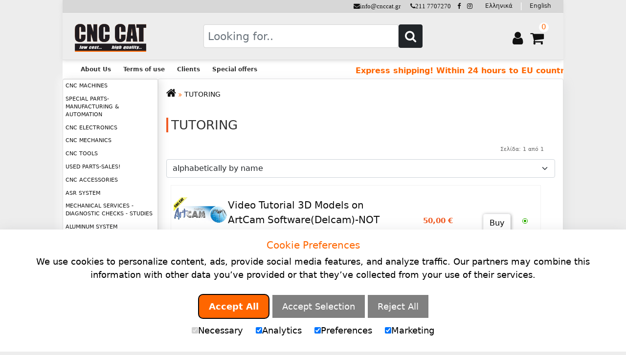

--- FILE ---
content_type: text/html; charset=UTF-8
request_url: https://cnccat.com/index.php?id=1&lang=en&catid=139
body_size: 12446
content:
					
<!-- <script>
	function handleProductSelect(productId, productName) {
		// Structure the data according to Google Analytics requirements
		const selectedProductData = {

			items: [{
				item_id: productId,
				item_name: productName
			}]
		};

		// Display the selected product data in an alert
		// alert("Selected Product Data:\n" + JSON.stringify(selectedProductData, null, 2));

		// Send the data to Google Analytics
		gtag("event", "select_item", selectedProductData);
	}
</script> -->

<script>
	function handleProductSelect(productId, productName) {
		// alert("Selected Product Data:\n" + JSON.stringify({
		// 	items: [{
		// 		item_id: productId,
		// 		item_name: productName
		// 	}]
		// }, null, 2));

		dataLayer.push({ ecommerce: null }); 
		dataLayer.push({
			event: "select_item",
			ecommerce: {
				items: [{
					item_id: productId,
					item_name: productName
				}]
			},
					});
	}
</script>


<!DOCTYPE html PUBLIC "-//W3C//DTD XHTML 1.0 Transitional//EN" "http://www.w3.org/TR/xhtml1/DTD/xhtml1-transitional.dtd">
<html xmlns="http://www.w3.org/1999/xhtml">

<head>
    <!-- Google tag (gtag.js) -->
    <!-- <script async src="https://www.googletagmanager.com/gtag/js?id=G-TZ71XR5KXG"></script>
    <script>
    window.dataLayer = window.dataLayer || [];
    function gtag(){dataLayer.push(arguments);}
    gtag('js', new Date());

    gtag('config', 'G-TZ71XR5KXG'); -->
    <!-- </script> -->

    <script>
        window.dataLayer = window.dataLayer || [];
        function gtag(){dataLayer.push(arguments);}
        
        if(localStorage.getItem('consentMode') === null){
            gtag('consent', 'default', {
                'ad_storage': 'denied',
                'analytics_storage': 'denied',
                'personalization_storage': 'denied',
                'functionality_storage': 'denied',
                'security_storage': 'denied',
                'ad_user_data': 'denied',
                'ad_personalization': 'denied',
            });
        } else {
            gtag('consent', 'default', JSON.parse(localStorage.getItem('consentMode')));
        }
    </script>


    <!-- Google Tag Manager -->
    <script>(function(w,d,s,l,i){w[l]=w[l]||[];w[l].push({'gtm.start':
    new Date().getTime(),event:'gtm.js'});var f=d.getElementsByTagName(s)[0],
    j=d.createElement(s),dl=l!='dataLayer'?'&l='+l:'';j.async=true;j.src=
    'https://www.googletagmanager.com/gtm.js?id='+i+dl;f.parentNode.insertBefore(j,f);
    })(window,document,'script','dataLayer','GTM-NQ27F978');</script>
    <!-- End Google Tag Manager -->

    <!-- Google Tag Manager -->
     <!-- Google tag (gtag.js) -->
    <!-- <script async src="https://www.googletagmanager.com/gtag/js?id=AW-963980230"></script>
    <script>
    window.dataLayer = window.dataLayer || [];
    function gtag(){dataLayer.push(arguments);}
    gtag('js', new Date()); -->

    <!-- gtag('config', 'AW-963980230'); -->
    <!-- </script> -->
    <!-- Event snippet for Προβολή σελίδας conversion page -->
    <!-- <script>
    gtag('event', 'conversion', {'send_to': 'AW-963980230/8u5YCKfS3t4DEMbX1MsD'});
    </script> -->


    <!-- End Google Tag Manager -->
    <!-- <meta http-equiv="Content-Type" content="text/html; charset=UTF-8"/> -->
        <title>TUTORING                                           CNC CAT </title>
    <meta name="keywords" content="cnc machines, cnccat, cnc software, cnc kit, cnc, sales, εμπόριο, πωλήσεις, αγορά, buy" />
    <meta name="description" content="CNC Machines, CNC software" />
    <!-- HTML responsive-->
    <meta name="viewport" content="width=device-width, initial-scale=1.0">
    <meta property="og:title" content="" />
    <meta property="og:image" content="/cnccat_photos/" />
    <meta property="og:type" content="website" />
    <meta property="og:description" content=""/>
    <meta property="og:url" content="https://cnccat.com/index.php?id=1&lang=en&catid=139" />
    <!--End of HTML Responsive-->
    <script>
        setTimeout(function() {
            AOS.init();
        }, 200);
    </script>
    <link href="/settings/favicon.png" rel="icon" type="image/x-icon" />
    <link href="/settings/csstyles.css" rel="stylesheet" type="text/css" />
    <link href="/settings/topnav.css" rel="stylesheet" type="text/css" />
    <link href="/settings/hover.css" rel="stylesheet" type="text/css" />
    <link href="https://unpkg.com/aos@2.3.1/dist/aos.css" rel="stylesheet">
    <!--Bootstrap 5-->
    <!-- <script type="text/javascript" src="https://www.cnccat.com/jquery.js"></script> -->
    <script src="https://unpkg.com/aos@2.3.1/dist/aos.js"></script>
    <script type="text/javascript" src="https://code.jquery.com/jquery-3.3.1.slim.min.js" integrity="sha384-q8i/X+965DzO0rT7abK41JStQIAqVgRVzpbzo5smXKp4YfRvH+8abtTE1Pi6jizo" crossorigin="anonymous"></script>
    <script src="https://stackpath.bootstrapcdn.com/bootstrap/4.3.1/js/bootstrap.min.js" integrity="sha384-JjSmVgyd0p3pXB1rRibZUAYoIIy6OrQ6VrjIEaFf/nJGzIxFDsf4x0xIM+B07jRM" crossorigin="anonymous"></script>
    <script src="https://cdn.jsdelivr.net/npm/bootstrap@5.1.3/dist/js/bootstrap.bundle.min.js"></script>
    <script src="https://cdn.jsdelivr.net/npm/bs5-lightbox@1.8.1/dist/index.bundle.min.js" defer></script>
    <link href="https://cdn.jsdelivr.net/npm/bootstrap@5.1.3/dist/css/bootstrap.min.css" rel="stylesheet">
    <link rel="stylesheet" href="https://cdn.jsdelivr.net/npm/lightgallery@2.8.3/css/lightgallery-bundle.min.css" integrity="sha256-6j8hDi3Cu6DoETd2MWE4OAh6ytgNkksHracepvrskHY=" crossorigin="anonymous">
    <script src="https://cdn.jsdelivr.net/npm/lightgallery@2.8.3/lightgallery.umd.min.js"></script>
    <script src="https://cdn.jsdelivr.net/npm/lightgallery@2.8.3/plugins/zoom/lg-zoom.min.js"></script>
    <script src="https://cdn.jsdelivr.net/npm/lightgallery@2.8.3/plugins/video/lg-video.min.js"></script>
    <script src="https://cdn.jsdelivr.net/npm/lightgallery@2.8.3/plugins/thumbnail/lg-thumbnail.min.js"></script>

    <!--End of bootstrap-->
    <!--Custom CSS-->
    <link href="/settings/custom_style.css" rel="stylesheet" type="text/css" />
    <!--End Of Custom CSS-->
    <!--Font Awesome-->
    <link rel="stylesheet" href="/font-awesome-4.7.0/font-awesome-4.7.0/css/font-awesome.min.css">
    <link rel="stylesheet" href="https://cdnjs.cloudflare.com/ajax/libs/lightbox2/2.11.4/css/lightbox.css" integrity="sha512-Woz+DqWYJ51bpVk5Fv0yES/edIMXjj3Ynda+KWTIkGoynAMHrqTcDUQltbipuiaD5ymEo9520lyoVOo9jCQOCA==" crossorigin="anonymous" referrerpolicy="no-referrer" />
    
    <!--End of Font Awesome-->
    <!-- vertical menu -->
    <link type="text/css" href="/settings/vertical/menu.css" rel="stylesheet" />
    <script type="text/javascript" src="/settings/vertical/menu.js"></script>
    <!-- end vertical menu -->
    <script src="https://cdn.jsdelivr.net/npm/bs5-lightbox@1.8.0/dist/index.bundle.min.js"></script>
    <script type="text/javascript" src="/kjava.js" charset="UTF-8" defer></script>
    <script type="text/javascript" src="/kjavacolorsize.js"></script>
    <script type="text/javascript" src="/ajax.js" charset="utf-8"></script>
    <script src="https://cdnjs.cloudflare.com/ajax/libs/lightbox2/2.11.4/js/lightbox.min.js" integrity="sha512-Ixzuzfxv1EqafeQlTCufWfaC6ful6WFqIz4G+dWvK0beHw0NVJwvCKSgafpy5gwNqKmgUfIBraVwkKI+Cz0SEQ==" crossorigin="anonymous" referrerpolicy="no-referrer"></script>
    
<!-- google analytics --> 
<script type="text/javascript">
 var _gaq = _gaq || [];
  _gaq.push(['_setAccount', 'UA-9934212-2']);
  _gaq.push(['_trackPageview']);

  (function() {
    var ga = document.createElement('script'); ga.type = 'text/javascript'; ga.async = true;
    ga.src = ('https:' == document.location.protocol ? 'https://ssl' : 'http://www') + '.google-analytics.com/ga.js';
    var s = document.getElementsByTagName('script')[0]; s.parentNode.insertBefore(ga, s);
  })();
 </script> 

    <!-- highslide -->
    <script type="text/javascript" src="/highslide/highslide.js"></script>
    <link rel="stylesheet" type="text/css" href="/highslide/highslide.css" />
    <script type="text/javascript">
        // override Highslide settings here
        // instead of editing the highslide.js file
        hs.graphicsDir = 'highslide/graphics/';
    </script>
    <!-- highslide -->
    <script type="module">
        const options = {
            keyboard: true,
            size: 'fullscreen'
        };
    </script>
    <script type="text/javascript">
        <!--
        $(document).ready(function() {

            $("ul.subnav").parent().append("<span></span>"); //Only shows drop down trigger when js is enabled (Adds empty span tag after ul.subnav*)  

            $("ul.topnav li span").click(function() { //When trigger is clicked...  

                //Following events are applied to the subnav itself (moving subnav up and down)  
                $(this).parent().find("ul.subnav").slideDown('fast').show(); //Drop down the subnav on click  

                $(this).parent().hover(function() {}, function() {
                    $(this).parent().find("ul.subnav").slideUp('slow'); //When the mouse hovers out of the subnav, move it back up  
                });

                //Following events are applied to the trigger (Hover events for the trigger)  
            }).hover(function() {
                $(this).addClass("subhover"); //On hover over, add class "subhover"  
            }, function() { //On Hover Out  
                $(this).removeClass("subhover"); //On hover out, remove class "subhover"  
            });

        });
        -->
    </script>

    <style>
        body {
            zoom: 1;
            -moz-transform: scale(1);
        }
    </style>
    <!-- Meta Pixel Code -->
    <script>
    !function(f,b,e,v,n,t,s)
    {if(f.fbq)return;n=f.fbq=function(){n.callMethod?
    n.callMethod.apply(n,arguments):n.queue.push(arguments)};
    if(!f._fbq)f._fbq=n;n.push=n;n.loaded=!0;n.version='2.0';
    n.queue=[];t=b.createElement(e);t.async=!0;
    t.src=v;s=b.getElementsByTagName(e)[0];
    s.parentNode.insertBefore(t,s)}(window, document,'script',
    'https://connect.facebook.net/en_US/fbevents.js');
    fbq('init', '504607001925696');
    fbq('track', 'PageView');
    </script>
    <noscript><img height="1" width="1" style="display:none"
    src="https://www.facebook.com/tr?id=504607001925696&ev=PageView&noscript=1"
    /></noscript>
    <!-- End Meta Pixel Code -->
</head>

<body id="inf" class="inf">

    <!-- Google Tag Manager (noscript) -->
    <noscript><iframe src="https://www.googletagmanager.com/ns.html?id=GTM-NQ27F978"
    height="0" width="0" style="display:none;visibility:hidden"></iframe></noscript>
    <!-- End Google Tag Manager (noscript) -->

    <!-- Google Tag Manager (noscript) -->
    <!-- <noscript><iframe src="https://www.googletagmanager.com/ns.html?id=GTM-MTTPSD4" height="0" width="0" style="display:none;visibility:hidden">
        </iframe></noscript> -->
    <!-- End Google Tag Manager (noscript) -->

    
<div class="row lang">

	<div class="col lang d-flex justify-content-end align-items-center" style="color:white;">

		
		<p style="margin: unset;
			color: black;
			margin-right: 2em;
			font-weight: 600;
			font-size: 13px;"
		>
			<a href="mailto:info@cnccat.gr">
				<i class="fa fa-envelope mr-2" style="font-size:13px;" aria-hidden="true">info@cnccat.gr</i>
			</a>
			<a href="tel:+302117707270" id="phoneCall" name="Phone Call Lead From Header" onclick="generateLead(this)">
				<i class="fa fa-phone" style="font-size:13px;" aria-hidden="true">211 7707270</i>
			</a>
			<a href="http://www.facebook.com/cnccatgr/" target="_blank" rel="noopener noreferrer">
				<i class="fa fa-facebook" style="font-size:13px; margin-left: .5rem;"></i>
			</a>
			<a href="http://www.instagram.com/cnc_cat/" target="_blank" rel="noopener noreferrer">
				<i class="fa fa-instagram" style="font-size:13px; margin-left: .5rem;"></i>
			</a>
		</p>
		<a class="mr-2" href="https://cnccat.com:443/index.php?id=1&lang=gr&catid=139"> Ελληνικά </a> <span class="mr-2"> | </span> <a href="https://cnccat.com:443/index.php?id=1&lang=en&catid=139"> English</a>
	</div>
</div>


<!--<div class="container-fluid"> -->
<div class="header">



	<!-- Modal -->
	<div class="modal fade" id="exampleModal" tabindex="-1" aria-labelledby="exampleModalLabel" aria-hidden="true">
		<div class="modal-dialog">
			<div class="modal-content">

				<div class="modal-body">
					<div class="search">
						<form action="/index.php?id=999&amp;lang=en" method="post" name="f_search" onsubmit="return valid_search(q);">
							<div class="form-group">
								<input class="form-control w-100 h-100" type="search" value="" name="q" placeholder="Looking for.." size="30" id="q1" autocomplete="off"/>
								<ul id="results1"></ul>
								<!--<input type="submit" value="Search" class="searchbtn"   > -->

								<button type="submit" value="Search" class="btn btn-dark m-0" id="submitSearchBtn1">
									<i class="fa fa-search" aria-hidden="true"></i>
								</button>
							</div>
						</form>
					</div>
				</div>
			</div>
		</div>
	</div>




	<!-- was here -->


	<div class="row">
		<div class="col header1">

			<div class="panel">
				<button class="btn primary" type="button" data-bs-toggle="offcanvas" data-bs-target="#offcanvasWithBackdrop" aria-controls="offcanvasWithBackdrop" style="outline:none;"><i class="fa fa-bars" aria-hidden="true"></i></button>
				<div class="offcanvas offcanvas-start" tabindex="-1" id="offcanvasWithBackdrop" aria-labelledby="offcanvasWithBackdropLabel">
					<div class="offcanvas-header">
						<h5 class="offcanvas-title" id="offcanvasWithBackdropLabel">=</h5>
						<button type="button" class="btn-close text-reset" data-bs-dismiss="offcanvas" aria-label="Close"></button>
					</div>
					<div class="offcanvas-body">
						<ul class="navbar-nav">
							<li class="nav-item">

								<h4>Catalog</h4><hr><a class="catalog" href="index.php?id=1&lang=en&catid=11">CNC MACHINES                                      <br/></a><a class="catalog" href="index.php?id=1&lang=en&catid=350">SPECIAL PARTS-MANUFACTURING & AUTOMATION          <br/></a><a class="catalog" href="index.php?id=1&lang=en&catid=16">CNC ELECTRONICS                                   <br/></a><a class="catalog" href="index.php?id=1&lang=en&catid=24">CNC MECHANICS                                     <br/></a><a class="catalog" href="index.php?id=1&lang=en&catid=25">CNC TOOLS                                         <br/></a><a class="catalog" href="index.php?id=1&lang=en&catid=305">USED PARTS-SALES!                                 <br/></a><a class="catalog" href="index.php?id=1&lang=en&catid=27">CNC ACCESSORIES                                   <br/></a><a class="catalog" href="index.php?id=1&lang=en&catid=66">ASR SYSTEM                                        <br/></a><a class="catalog" href="index.php?id=1&lang=en&catid=281">MECHANICAL SERVICES - DIAGNOSTIC CHECKS - STUDIES <br/></a><a class="catalog" href="index.php?id=1&lang=en&catid=54">ALUMINUM SYSTEM                                   <br/></a><a class="catalog" href="index.php?id=1&lang=en&catid=26">VACUUM & CLAMPING                                 <br/></a><a class="catalog" href="index.php?id=1&lang=en&catid=140">MATERIALS                                         <br/></a><a class="catalog" href="index.php?id=1&lang=en&catid=12">CNC SOFTWARE                                      <br/></a><a class="catalog" href="index.php?id=1&lang=en&catid=139">TUTORING                                          <br/></a><a class="catalog" href="index.php?id=1&lang=en&catid=59">PCs & PERIPHERALS                                 <br/></a><a class="catalog" href="index.php?id=1&lang=en&catid=120">TIME LAPSE PHOTOGRAPHY SYSTEM                     <br/></a><a class="catalog" href="index.php?id=1&lang=en&catid=188">SCANNER-PRINTER-CUTTER-PLOTTER                    <br/></a><a class="catalog" href="index.php?id=1&lang=en&catid=222">PLEXIGLASS BENDER                                 <br/></a><a class="catalog" href="index.php?id=1&lang=en&catid=114">FOAM CUTTERS                                      <br/></a>
							</li>
						</ul>
					</div>
				</div>
			</div>






			<div class="logo1">
				<a href="index.php"><img src="/spotimg/cnccat.gif" border="0" /></a>			</div>
		</div>
		<div class="col text-center justify-content-center">
			<!-- Button trigger modal -->
			<button type="button" class="searchmodal" data-bs-toggle="modal" data-bs-target="#exampleModal">
				<i class="fa fa-search"></i>
			</button>
			<div class="search-desktop">
				<form action="index.php?id=999&amp;lang=en" method="post" name="f_search" onsubmit="return valid_search(q);" id="searchProductForm">
					<div class="form-group">
						<input class="form-control w-100 h-100" type="search" value="" name="q" placeholder="Looking for.." size="30" id="q" autocomplete="off"/>
						<ul id="results"></ul>
						<!--<input type="submit" value="Search" class="searchbtn"   > -->

						<button type="submit" value="Search" class="btn btn-dark m-0" id="submitSearchBtn">
							<i class="fa fa-search" aria-hidden="true"></i>
						</button>
					</div>
				</form>
			</div>
		</div>

		<script src="https://cdnjs.cloudflare.com/ajax/libs/jquery/3.7.1/jquery.min.js" integrity="sha512-v2CJ7UaYy4JwqLDIrZUI/4hqeoQieOmAZNXBeQyjo21dadnwR+8ZaIJVT8EE2iyI61OV8e6M8PP2/4hpQINQ/g==" crossorigin="anonymous" referrerpolicy="no-referrer"></script>
		<script>
			
			function debounce(func, delay) {
			    let timeoutId;
			
			    function debouncedFunc(...args) {
			        clearTimeout(timeoutId);
			        timeoutId = setTimeout(() => {
			            func(...args);
			        }, delay);
			    }
			
			    debouncedFunc.cancel = () => clearTimeout(timeoutId);
			
			    return debouncedFunc;
			}

			const searchDropDownList = async (searchVal, inputEl, resultsEl) => {
			    try {
					const url = `/index.php?id=999&lang=en&search=${encodeURIComponent(searchVal)}`;
					const data = await $.ajax({
					    url: url,
					    method: 'GET',
					    dataType: 'json',
					});

					const searchEl = inputEl;
					const resultsDiv = resultsEl;


			        if (data.length) {
			            resultsDiv.innerHTML = '';
			            data.forEach(item => {
							const prodImg = item.foto;
							const prodDescr = item.name_en;
							const prodPrice = (Math.round(parseFloat(item.price) * 100) / 100).toFixed(2);

			                const li = document.createElement('li');
							const anchorEl = document.createElement('a');
							anchorEl.classList.add('d-flex', 'flex-row', 'align-items-center', 'justify-content-around');
							anchorEl.href = `index.php?id=2&productid=${item.id}&catid=${item.categoryid}&subcatid=&lang=en`;
							anchorEl.onclick = `handleProductSelect(${item.id}, ${item.name_en}, ${item.price}, ${item.bid_price})`;

							const imgEl = document.createElement('img');
							imgEl.src = `/cnccat_photos/${prodImg}`;
							imgEl.width = '85';
							imgEl.height = '70';
							imgEl.alt = prodDescr;

							const descrEl = document.createElement('p');
							descrEl.classList.add('my-0', 'mx-2');
							descrEl.innerText = prodDescr;

							const priceEl = document.createElement('p');
							priceEl.classList.add('my-0', 'text-nowrap', 'fs-bold', 'flex-grow-1');
							priceEl.innerText = `${prodPrice} ${String.fromCharCode(8364)}`;

							anchorEl.appendChild(imgEl);
							anchorEl.appendChild(descrEl);
							anchorEl.appendChild(priceEl);
							
							li.appendChild(anchorEl);
			                resultsDiv.appendChild(li);
			            });
			            resultsDiv.style.display = 'block';
			        } else {
			            resultsDiv.style.display = 'block';
			            resultsDiv.innerHTML = '<li>No results found</li>';
						resultsDiv.firstElementChild.style.cursor = 'default';
			        }
				
			        resultsDiv.style.width = `${searchEl.offsetWidth + (resultsDiv === document.getElementById('results') ? document.getElementById('submitSearchBtn').offsetWidth : document.getElementById('submitSearchBtn1').offsetWidth)}px`;
			        const searchRect = searchEl.getBoundingClientRect();
					const headerRow = document.querySelector('.row.lang');
					const headerRowRect = headerRow.getBoundingClientRect();

					const isElInView = (rect) => {
						return (
							rect.top <= (window.innerHeight || document.documentElement.clientHeight) &&
        					rect.bottom >= 0 &&
        					rect.left <= (window.innerWidth || document.documentElement.clientWidth) &&
        					rect.right >= 0
						);
					};

			        resultsDiv.style.top = `${searchRect.bottom + (isElInView(headerRowRect) ? 0 : headerRowRect.height)}px`;
			        resultsDiv.style.left = `${searchRect.left}px`;
			    } catch (err) {
			        console.error(err);
			    }
			};

			const searchEl = document.getElementById('q');
			const resultsDiv = document.getElementById('results');
			const searchEl1 = document.getElementById('q1');
			const resultsDiv1 = document.getElementById('results1');

			function setup() {
			    const search = debounce(searchDropDownList, 500);
			
			    const handleSearch = (e) => {
					if (e.type === 'focus' && resultsDiv.style.display === 'block') {
						return;
					}

			        const searchVal = e.target.value.trim().toLowerCase();
			        if (searchVal.length > 2) {
			            search(searchVal, e.target, e.target?.nextElementSibling);
			        } else {
			            search.cancel();
						if (e.target === searchEl) {
							resultsDiv.innerHTML = '';
							resultsDiv.style.display = 'none';
						} else {
							resultsDiv1.innerHTML = '';
							resultsDiv1.style.display = 'none';
						}
			        }
			    };
			
			    searchEl.addEventListener('input', handleSearch);
			    searchEl.addEventListener('focus', handleSearch);
			    searchEl1.addEventListener('input', handleSearch);
			    searchEl1.addEventListener('focus', handleSearch);

				document.addEventListener('click', (e) => {
			    	if (!searchEl.contains(e.target) && !resultsDiv.contains(e.target)) {
			    	    resultsDiv.style.display = 'none';
			    	}
			    	if (!searchEl1.contains(e.target) && !resultsDiv1.contains(e.target)) {
			    	    resultsDiv1.style.display = 'none';
			    	}
				});

				window.addEventListener('resize', (_e) => {
					resultsDiv.style.display = 'none';
					resultsDiv1.style.display = 'none';
				});
			}

			// window.addEventListener('load', () => window.scrollTo(0, 0));
			setup();
		</script>

		<style>

			#q {
				font-size: 1.4rem;
				padding-left: 8px;
			}

			#results {
				list-style-type: none;
				padding: 0;
				border: 1px solid #ccc;
				max-height: 600px;
				overflow-y: auto;
				position: absolute;
				background: #1f1b20;
				display: none;
				margin-top: -25px;
				z-index: 1000;
				border-radius: 4px;
				box-shadow: 0 2px 5px rgba(0, 0, 0, 0.1);
			}
			
			#results1 {
				list-style-type: none;
				padding: 0;
				border: 1px solid #ccc;
				max-height: 600px;
				overflow-y: auto;
				position: absolute;
				background: #1f1b20;
				display: none;
				margin-top: 5px;
				z-index: 1000;
				border-radius: 4px;
				box-shadow: 0 2px 5px rgba(0, 0, 0, 0.1);
			}

			#results:empty, #results1:empty {
				display: none;
			}

			#results a, #results1 a {
			    color: inherit;
			    text-decoration: none;
			}
			
			#results a > img {
				flex-shrink: 0;
			}

			#results1 a > img {
				flex-shrink: 0;
				width: 55;
				height: 45;
			}

			@media (max-width: 250px) {
				#results1 a > img {
					display: none;
				}
			}
			
			#results a:hover > img, #results1 a:hover > img {
				border: 1px solid #ccc;
			}
			
			#results a > p:last-child, #results1 a > p:last-child {
				flex-shrink: 0;
				text-align: right;
				font-weight: bold !important;
				color: #f15a22;
			}

			@media (max-width: 420px) {
				#results1 a > p:last-child {
					max-width: 40px;
					/* margin-right: 10px; */
				}
			}

			#results a > p.mx-2, #results1 a > p.mx-2 {
				max-width: 290px;
				min-width: 250px;
				text-align: center;
			}

			@media (max-width: 420px) {
			    #results1 a > p.mx-2 {
			        max-width: 150px;
			        min-width: 70px;
			    }
			}
			
			#results a:hover > p:last-child, #results1 a:hover > p:last-child {
				color: #f15a22;
			}
		
			#results li, #results1 li {
				padding: 8px;
				cursor: pointer;
				background-color: #fff;
				border: 1px solid #1f1b20;
				transition: background-color 0.3s ease;
			}
		
			#results li:hover, #results1 li:hover {
				background-color: #fff;
			}

			.carousel-control-prev:hover, .carousel-control-next:hover {
				background-color: unset;
			}

			.carousel-control-next:hover, .carousel-control-prev:hover {
				transform: scale(1.1);
			}

			.carousel-control-next-icon, .carousel-control-prev-icon {
				background-size: 70%;
				background-color: hsla(0, 0.00%, 0.00%, 0.70);
				border-radius: 50%;
				box-shadow: 0 0 5px hsla(0, 0.00%, 0.00%, 0.30);
			}
			
		</style>

		<div class="col text-end checkout d-flex justify-content-end" style="margin-top: 8px;">
			<!--<a href="https://cnccat.com:443/index.php?id=1&lang=gr&catid=139">Ελληνικά</a> | <a href="https://cnccat.com:443/index.php?id=1&lang=en&catid=139">English</a>-->
			   
              <a class="mr-2 userOrder" href="index.php?id=102&lang=en"><i class="fa fa-user"></i></a> 
			  <a class="mr-2" href="index.php?id=201&lang=en"><i class="fa fa-shopping-cart" aria-hidden="true"></i> </a><span class="cart-popup">0</span></div>
			  <!--<li>&middot;</li>-->
            <!--<a class="mr-2" href="index.php?id=202&lang=en"><i class="fa fa-university" aria-hidden="true"></i></a>-->
		      
	        	
		 
		</div>
	</div>
</div>
</div>

<script>
function generateLead(element) {

	var itemId = element.id;
    var itemName = element.getAttribute('name');

	// alert("Element ID: " + itemId + "\nElement Name: " + itemName);

    dataLayer.push({ ecommerce: null });  // Clear the previous ecommerce object.
    dataLayer.push({
        event: "generate_lead",
        ecommerce: {
            currency: "EUR", 
            value: 0,
            items: [
                {
                    item_id: itemId,
                    item_name: itemName,
                }
            ]
        },
		    });
}
</script>

    
    
    </div>

    <div id="topnav">
        <ul class="topnav">
            <li><a href="/index.php?id=96&lang=en">About Us</a> </li>
            <li><a href="/index.php?id=90&lang=en">Terms of use</a> </li>
            <li><a href="/index.php?id=95&lang=en">Clients</a> </li>
            <li><a href="/index.php?id=3&lang=en">Special offers</a> </li>
            <li><a href="/index.php?id=93&lang=en">Contact us</a> </li>
        </ul>
        <div class="slidetext">
            <span>Express shipping! Within 24 hours to EU countries! 2 days to USA!</span>
            <!-- <span>Site is Under Construction!</span> -->
        </div>
    </div>
    <div class="container d-flex">
        <div class="leftside card ">
            <h4>Catalog</h4><hr><a class="catalog" href="index.php?id=1&lang=en&catid=11">CNC MACHINES                                      <br/></a><a class="catalog" href="index.php?id=1&lang=en&catid=350">SPECIAL PARTS-MANUFACTURING & AUTOMATION          <br/></a><a class="catalog" href="index.php?id=1&lang=en&catid=16">CNC ELECTRONICS                                   <br/></a><a class="catalog" href="index.php?id=1&lang=en&catid=24">CNC MECHANICS                                     <br/></a><a class="catalog" href="index.php?id=1&lang=en&catid=25">CNC TOOLS                                         <br/></a><a class="catalog" href="index.php?id=1&lang=en&catid=305">USED PARTS-SALES!                                 <br/></a><a class="catalog" href="index.php?id=1&lang=en&catid=27">CNC ACCESSORIES                                   <br/></a><a class="catalog" href="index.php?id=1&lang=en&catid=66">ASR SYSTEM                                        <br/></a><a class="catalog" href="index.php?id=1&lang=en&catid=281">MECHANICAL SERVICES - DIAGNOSTIC CHECKS - STUDIES <br/></a><a class="catalog" href="index.php?id=1&lang=en&catid=54">ALUMINUM SYSTEM                                   <br/></a><a class="catalog" href="index.php?id=1&lang=en&catid=26">VACUUM & CLAMPING                                 <br/></a><a class="catalog" href="index.php?id=1&lang=en&catid=140">MATERIALS                                         <br/></a><a class="catalog" href="index.php?id=1&lang=en&catid=12">CNC SOFTWARE                                      <br/></a><a class="catalog" href="index.php?id=1&lang=en&catid=139">TUTORING                                          <br/></a><a class="catalog" href="index.php?id=1&lang=en&catid=59">PCs & PERIPHERALS                                 <br/></a><a class="catalog" href="index.php?id=1&lang=en&catid=120">TIME LAPSE PHOTOGRAPHY SYSTEM                     <br/></a><a class="catalog" href="index.php?id=1&lang=en&catid=188">SCANNER-PRINTER-CUTTER-PLOTTER                    <br/></a><a class="catalog" href="index.php?id=1&lang=en&catid=222">PLEXIGLASS BENDER                                 <br/></a><a class="catalog" href="index.php?id=1&lang=en&catid=114">FOAM CUTTERS                                      <br/></a>            <br>
        </div>
        <div class="mainside card">
            <div class="card-body">

                <ul class="breadcrub" style="padding:unset"><li><a href="index.php"><i class="fa fa-home" aria-hidden="true" style="font-size:22px"></i></a></li><li style="font-weight:unset"><i class="fa fa-angle-double-right" aria-hidden="true" style="font-size:12px"></i></li><li><a href="index.php?id=1&catid=139&lang=en">TUTORING                                          </a></li></ul><div class="box"><h1 class="box">TUTORING                                          </h1><div style="width:100%; "><div class="pagebox"><div class="page">Σελίδα: 1 από 1&nbsp;&nbsp;</div></div></div><br /><!-- <div class="box"> -->
<p>
<form action="index.php?id=1&catid=139&lang=en&manufactureid=" method="post" >

<div align="right">
<!--  <label>Sort: </label> -->
 <select class="form-select" name="orderby" onChange="this.form.submit()">
    <option value="1" >Price Ascending</option>
    <option value="2" >Price Descending</option>
    <option value="3" selected="selected">alphabetically by name</option>
 </select>
<!--  <input type="submit" name="submit" value="Sort" />&nbsp;&nbsp; -->
  </div>

</form>
</p>
<!-- </div> -->

<div class="box-list"><div class="box-list-foto"><a href="index.php?id=2&productid=3467&catid=139&subcatid=&lang=en" 
			onclick="handleProductSelect('3467', 'Εκπαιδευτικό video 3D Models του Σχεδιαστικού Προγράμματος ArtCam', 50, .0000);">
			<img src="/cnccat_photos/artcam.jpg"  width="75" height="55" align="center" border="0" alt="Εκπαιδευτικό video 3D Models του Σχεδιαστικού Προγράμματος ArtCam"  /></a></div><div class="box-list-name"><b><a href="index.php?id=2&productid=3467&catid=139&subcatid=&lang=en" 
			onclick="handleProductSelect('3467', 'Εκπαιδευτικό video 3D Models του Σχεδιαστικού Προγράμματος ArtCam', 50, .0000);">
			Video Tutorial 3D Models on ArtCam Software(Delcam)-NOT AVAILABLE</a></b><br><b><i><a style="font-size: 18px;" href="index.php?id=2&productid=3467&catid=139&subcatid=&lang=en" 
			onclick="handleProductSelect('3467', 'Εκπαιδευτικό video 3D Models του Σχεδιαστικού Προγράμματος ArtCam', 50, .0000);">
			</a></i></b></div><div class="box-list-price-available"><span class="orange_price"> 50,00 &#8364; </span></div><div class="box-list-buy"><a href="index.php?id=1&productid=3467&catid=139&basket=y&lang=en" onclick="callAddToCartEvent(3467, 'Εκπαιδευτικό video 3D Models του Σχεδιαστικού Προγράμματος ArtCam', 50);"><button type="button" class="btn btn-light buy-now"><span class="buy">Buy<i class="fa fa-cart-plus" aria-hidden="true"></i></span></button></a>&nbsp;&nbsp;&nbsp;&nbsp; <img src="img/green_bullet.gif" align="top" title="Ιn stock" /></div></div><div class="box-list"><div class="box-list-foto"><a href="index.php?id=2&productid=2157&catid=139&subcatid=&lang=en" 
			onclick="handleProductSelect('2157', 'Εκπαιδευτικό video για την εισαγωγή στο λογισμικό MACH3', 50, .0000);">
			<img src="/cnccat_photos/Mach3Logo.jpg"  width="75" height="55" align="center" border="0" alt="Εκπαιδευτικό video για την εισαγωγή στο λογισμικό MACH3"  /></a></div><div class="box-list-name"><b><a href="index.php?id=2&productid=2157&catid=139&subcatid=&lang=en" 
			onclick="handleProductSelect('2157', 'Εκπαιδευτικό video για την εισαγωγή στο λογισμικό MACH3', 50, .0000);">
			Video tutorial on Mach3 Software-NOT AVAILABLE</a></b><br><b><i><a style="font-size: 18px;" href="index.php?id=2&productid=2157&catid=139&subcatid=&lang=en" 
			onclick="handleProductSelect('2157', 'Εκπαιδευτικό video για την εισαγωγή στο λογισμικό MACH3', 50, .0000);">
			</a></i></b></div><div class="box-list-price-available"><span class="orange_price"> 50,00 &#8364; </span></div><div class="box-list-buy"><a href="index.php?id=1&productid=2157&catid=139&basket=y&lang=en" onclick="callAddToCartEvent(2157, 'Εκπαιδευτικό video για την εισαγωγή στο λογισμικό MACH3', 50);"><button type="button" class="btn btn-light buy-now"><span class="buy">Buy<i class="fa fa-cart-plus" aria-hidden="true"></i></span></button></a>&nbsp;&nbsp;&nbsp;&nbsp; <img src="img/green_bullet.gif" align="top" title="Ιn stock" /></div></div><div class="box-list"><div class="box-list-foto"><a href="index.php?id=2&productid=3468&catid=139&subcatid=&lang=en" 
			onclick="handleProductSelect('3468', 'Εκπαιδευτικό video και κώδικας Setup Tool Probe στο MACH3', 50, .0000);">
			<img src="/cnccat_photos/Mach3Logo.jpg"  width="75" height="55" align="center" border="0" alt="Εκπαιδευτικό video και κώδικας Setup Tool Probe στο MACH3"  /></a></div><div class="box-list-name"><b><a href="index.php?id=2&productid=3468&catid=139&subcatid=&lang=en" 
			onclick="handleProductSelect('3468', 'Εκπαιδευτικό video και κώδικας Setup Tool Probe στο MACH3', 50, .0000);">
			Video & Code for seting up Tool Probe on Mach3 Software-NOT AVAILABLE</a></b><br><b><i><a style="font-size: 18px;" href="index.php?id=2&productid=3468&catid=139&subcatid=&lang=en" 
			onclick="handleProductSelect('3468', 'Εκπαιδευτικό video και κώδικας Setup Tool Probe στο MACH3', 50, .0000);">
			</a></i></b></div><div class="box-list-price-available"><span class="orange_price"> 50,00 &#8364; </span></div><div class="box-list-buy"><a href="index.php?id=1&productid=3468&catid=139&basket=y&lang=en" onclick="callAddToCartEvent(3468, 'Εκπαιδευτικό video και κώδικας Setup Tool Probe στο MACH3', 50);"><button type="button" class="btn btn-light buy-now"><span class="buy">Buy<i class="fa fa-cart-plus" aria-hidden="true"></i></span></button></a>&nbsp;&nbsp;&nbsp;&nbsp; <img src="img/green_bullet.gif" align="top" title="Ιn stock" /></div></div><div class="box-list"><div class="box-list-foto"><a href="index.php?id=2&productid=2156&catid=139&subcatid=&lang=en" 
			onclick="handleProductSelect('2156', 'Εκπαιδευτικό video του Σχεδιαστικού Προγράμματος ArtCam', 50, .0000);">
			<img src="/cnccat_photos/artcam.jpg"  width="75" height="55" align="center" border="0" alt="Εκπαιδευτικό video του Σχεδιαστικού Προγράμματος ArtCam"  /></a></div><div class="box-list-name"><b><a href="index.php?id=2&productid=2156&catid=139&subcatid=&lang=en" 
			onclick="handleProductSelect('2156', 'Εκπαιδευτικό video του Σχεδιαστικού Προγράμματος ArtCam', 50, .0000);">
			Video tutorial on ArtCam Software(Delcam)-NOT AVAILABLE</a></b><br><b><i><a style="font-size: 18px;" href="index.php?id=2&productid=2156&catid=139&subcatid=&lang=en" 
			onclick="handleProductSelect('2156', 'Εκπαιδευτικό video του Σχεδιαστικού Προγράμματος ArtCam', 50, .0000);">
			</a></i></b></div><div class="box-list-price-available"><span class="orange_price"> 50,00 &#8364; </span></div><div class="box-list-buy"><a href="index.php?id=1&productid=2156&catid=139&basket=y&lang=en" onclick="callAddToCartEvent(2156, 'Εκπαιδευτικό video του Σχεδιαστικού Προγράμματος ArtCam', 50);"><button type="button" class="btn btn-light buy-now"><span class="buy">Buy<i class="fa fa-cart-plus" aria-hidden="true"></i></span></button></a>&nbsp;&nbsp;&nbsp;&nbsp; <img src="img/green_bullet.gif" align="top" title="Ιn stock" /></div></div><div class="box-list"><div class="box-list-foto"><a href="index.php?id=2&productid=2460&catid=139&subcatid=&lang=en" 
			onclick="handleProductSelect('2460', 'Εκπαιδευτικό video του Σχεδιαστικού Προγράμματος DeskProto', 50, .0000);">
			<img src="/cnccat_photos/deskproto.jpg"  width="75" height="55" align="center" border="0" alt="Εκπαιδευτικό video του Σχεδιαστικού Προγράμματος DeskProto"  /></a></div><div class="box-list-name"><b><a href="index.php?id=2&productid=2460&catid=139&subcatid=&lang=en" 
			onclick="handleProductSelect('2460', 'Εκπαιδευτικό video του Σχεδιαστικού Προγράμματος DeskProto', 50, .0000);">
			Video tutorial on DeskProto Software-NOT AVAILABLE</a></b><br><b><i><a style="font-size: 18px;" href="index.php?id=2&productid=2460&catid=139&subcatid=&lang=en" 
			onclick="handleProductSelect('2460', 'Εκπαιδευτικό video του Σχεδιαστικού Προγράμματος DeskProto', 50, .0000);">
			</a></i></b></div><div class="box-list-price-available"><span class="orange_price"> 50,00 &#8364; </span></div><div class="box-list-buy"><a href="index.php?id=1&productid=2460&catid=139&basket=y&lang=en" onclick="callAddToCartEvent(2460, 'Εκπαιδευτικό video του Σχεδιαστικού Προγράμματος DeskProto', 50);"><button type="button" class="btn btn-light buy-now"><span class="buy">Buy<i class="fa fa-cart-plus" aria-hidden="true"></i></span></button></a>&nbsp;&nbsp;&nbsp;&nbsp; <img src="img/green_bullet.gif" align="top" title="Ιn stock" /></div></div>		<!-- <script>
			async function callAddToCartEvent(productId, productName, price) {
				// Prepare the data object
				const data = {
					currency: "EUR",
					value: price,
					items: [{
						item_id: productId,
						item_name: productName,
						quantity: 1
					}]
				};

				// Log the data to the console and show it in an alert for debugging
				const dataString = JSON.stringify(data, null, 2);
				// alert("Sending the following data to gtag:\n" + dataString);

				// gtag για προσθήκη στο καλάθι
				dataLayer.push({ ecommerce: null });  // Clear the previous ecommerce object.
				dataLayer.push({
				event: "add_to_cart",
				ecommerce: { data}});
			}
		</script> -->

		<script>
			// Function to hash customer data using SHA-256
			async function hashData(data) {
				const encoder = new TextEncoder();
				const dataAsBytes = encoder.encode(data);
				const hashBuffer = await crypto.subtle.digest('SHA-256', dataAsBytes);
				const hashArray = Array.from(new Uint8Array(hashBuffer));
				const hashHex = hashArray.map(byte => byte.toString(16).padStart(2, '0')).join('');
				return hashHex;
			}

			async function callAddToCartEvent(productId, productName, price) {
				// Prepare the customer data object
				let customer_data = {
					email: "", 
					phone_number: "",
					first_name: "",
					last_name: "",
					street: "",
					city: "",
					postal_code: "",
					country: ""
				};

				// Hash each field of customer_data before pushing to dataLayer
				for (const key in customer_data) {
					if (customer_data.hasOwnProperty(key)) {
						customer_data[key] = await hashData(customer_data[key]);
					}
				}

				// Prepare the product data object
				const data = {
					currency: "EUR",
					value: price,
					items: [{
						item_id: productId,
						item_name: productName,
						quantity: 1
					}]
				};

				// Log the data and customer data to the console and show it in an alert for debugging
				const dataString = JSON.stringify({ ...data, customer_data: customer_data }, null, 2);
				// alert("Sending the following data to gtag (Hashed):\n" + dataString);
				

				// Send the add_to_cart event to Google Analytics with hashed customer data
				dataLayer.push({ ecommerce: null }); 
				dataLayer.push({
					event: "add_to_cart",
					ecommerce: {
						currency: "EUR",
						value: price,
						items: [{
							item_id: productId,
							item_name: productName,
							quantity: 1
						}]
					},
					customer_data: customer_data,
									});
			}
		</script>


		<script>
			const items = [{
					item_id: '3467',
					item_name: 'Εκπαιδευτικό video 3D Models του Σχεδιαστικού Προγράμματος ArtCam'
				},{
					item_id: '2157',
					item_name: 'Εκπαιδευτικό video για την εισαγωγή στο λογισμικό MACH3'
				},{
					item_id: '3468',
					item_name: 'Εκπαιδευτικό video και κώδικας Setup Tool Probe στο MACH3'
				},{
					item_id: '2156',
					item_name: 'Εκπαιδευτικό video του Σχεδιαστικού Προγράμματος ArtCam'
				},{
					item_id: '2460',
					item_name: 'Εκπαιδευτικό video του Σχεδιαστικού Προγράμματος DeskProto'
				},];

			// Alert the data before pushing it to dataLayer
			// let alertMessage = 'View Item List Event Data:\n';
			// items.forEach(item => {
			// 	alertMessage += `Item ID: ${item.item_id}, Item Name: ${item.item_name}\n`;
			// });
			// alert(alertMessage);

			// Send the view_item event to Google Analytics
			dataLayer.push({ ecommerce: null });  // Clear the previous ecommerce object.
			dataLayer.push({
				event: 'view_item',
				ecommerce: {
					currency: 'EUR',
					items: items
				}
				,
			});
			</script><div style="width:100%; height:40px;"><div class="pagebox"><div class="page">Σελίδα: 1 από 1&nbsp;&nbsp;</div></div></div><br />
<style>
.footer1{
	background-color:#212529;
	color:white;
	text-align:center;
	padding:10px;
}

.footer2{
	background-color:#212529;
	width:100%;
	padding-top:2px;
}
.footer1 a{
	color:#9b9d9e;
}

.footer1 a:hover{
	color:white;
}
</style>
 

<script src="customjs.js?ver=1.0.2">

</script>



<div class="footer1">



<br>
<div id="bottomnav">
      <ul class="bottom-nav">  
           <li><a href="index.php?id=96&lang=en">» About Us</a> </li>
           <!-- <li><a href="index.php?id=90&lang=en"> » Terms of use</a> </li>  -->
		   <li><a href="index.php?id=95&lang=en">» Clients</a> </li>
		   <li><a href="index.php?id=3&lang=en">» Special offers</a> </li>
		   <li><a href="index.php?id=93&lang=en">» Contact us</a> </li>
        </ul>
  </div>
<!-- <div class="copyright"> Copyright &copy; cnccat <span></span> </div> -->


<div class="b-example-divider"></div>
<hr><a href="index.php?id=90&lang=en">&raquo; Terms of use</a><br/><a href="index.php?id=91&lang=en">&raquo; Shipping</a><br/><a href="index.php?id=92&lang=en">&raquo; Payments</a><br/><a href="index.php?id=97&lang=en">&raquo; Privacy Notice</a><br/><div class="container">
  <footer class="py-3 my-4">
    <ul class="nav justify-content-center border-bottom pb-3 mb-3">
      <li class="nav-item"><a class='nav-link px-2 text-muted' href="index.php?id=96&lang=en"> About Us</a> </li>
      <li class="nav-item"><!-- <a href="index.php?id=90&lang=en"> » Terms of use</a> </li>  -->
      <li class="nav-item"><a class='nav-link px-2 text-muted' href="index.php?id=95&lang=en"> Clients</a> </li>
      <li class="nav-item"><a class='nav-link px-2 text-muted' href="index.php?id=3&lang=en"> Special offers</a> </li>
      <li class="nav-item"><a class='nav-link px-2 text-muted' href="index.php?id=93&lang=en"> Contact us</a> </li>
    </ul>
    <p class="text-center text-muted">© 2022 cnccat, Inc</p>
  </footer>
</div>
<!-- <div id="consent-modal" class="consent-modal">
        <div class="consent-modal-content">
            <h2>Privacy Preferences</h2>
            <p>We use cookies to optimize our website and services. Please set your preferences.</p>
            <form id="consent-form">
                <label>
                    <input type="checkbox" id="adConsent" name="adConsent">
                    Enable Ad Personalization
                </label>
                <br>
                <label>
                    <input type="checkbox" id="analyticsConsent" name="analyticsConsent">
                    Enable Analytics
                </label>
                <br><br>
                <button type="submit">Save Preferences</button>
            </form>
        </div>
    </div> -->

      <div id="cookie-consent-banner" class="cookie-consent-banner consent-modal">
        <h3 style="color: #ff6600;">Cookie Preferences</h3>
        <p style="color: black;">We use cookies to personalize content, ads, provide social media features, and analyze traffic. Our partners may combine this information with other data you’ve provided or that they’ve collected from your use of their services.</p>
        <button id="btn-accept-all" class="cookie-consent-button btn-success">Accept All</button>
        <button id="btn-accept-some" class="cookie-consent-button btn-outline">Accept Selection</button>
        <button id="btn-reject-all" class="cookie-consent-button btn-grayscale">Reject All</button>
        <div class="cookie-consent-options">
            <label class="consent-selection"><input id="consent-necessary" type="checkbox" value="Necessary" checked disabled>Necessary</label>
            <label class="consent-selection"><input id="consent-analytics" type="checkbox" value="Analytics" checked>Analytics</label>
            <label class="consent-selection"><input id="consent-preferences" type="checkbox" value="Preferences" checked>Preferences</label>
            <label class="consent-selection"><input id="consent-marketing" type="checkbox" value="Marketing" checked>Marketing</label>
        </div>
      </div>



</div>
<style>
    /* Style for the consent modal */
    .consent-modal {
        display: none; /* Hidden by default */
        position: fixed;
        padding: 20px;
        z-index: 1000;
        left: 0;
        bottom: 0;
        width: 100%;
        min-height: 20%;
        overflow: auto;
        background-color: white;
        box-shadow: rgba(100, 100, 111, 0.2) 0px 7px 29px 0px;
    }

    .consent-selection {
      color: black;
      margin: 10px;
    }

    .cookie-consent-button {
      background-color: gray;
    }
    .cookie-consent-button:hover {
      background-color: lightgray;
    }

    .btn-success {
      background-color: #ff6600;
      border: 2px solid black;
      border-radius: 10px;
      font-weight: bold;
    }
    .btn-success:hover {
      background-color: #eb5f01;
    }

    .consent-modal-content {
        background-color: white;
        margin: 15% auto;
        padding: 20px;
        border: 1px solid #888;
        width: 80%;
        max-width: 400px;
        text-align: center;
    }

    button {
        padding: 10px 20px;
        margin-top: 10px;
        background-color: #4CAF50;
        color: white;
        border: none;
        cursor: pointer;
    }

    button:hover {
        background-color: #45a049;
    }
</style>

<script>
  function hideBanner() {
        document.getElementById('cookie-consent-banner').style.display = 'none';
    }

    if (localStorage.getItem('consentMode') === null) {

        document.getElementById('btn-accept-all').addEventListener('click', function() {
            setConsent({
                necessary: true,
                analytics: true,
                preferences: true,
                marketing: true
            });
            hideBanner();
        });
        document.getElementById('btn-accept-some').addEventListener('click', function() {
            setConsent({
                necessary: true,
                analytics: document.getElementById('consent-analytics').checked,
                preferences: document.getElementById('consent-preferences').checked,
                marketing: document.getElementById('consent-marketing').checked
            });
            hideBanner();
        });
        document.getElementById('btn-reject-all').addEventListener('click', function() {
            setConsent({
                necessary: false,
                analytics: false,
                preferences: false,
                marketing: false
            });
            hideBanner();
        });
        document.getElementById('cookie-consent-banner').style.display = 'block';
    }
    function setConsent(consent) {
        const consentMode = {
            'functionality_storage': consent.necessary ? 'granted' : 'denied',
            'security_storage': consent.necessary ? 'granted' : 'denied',
            'ad_storage': consent.marketing ? 'granted' : 'denied',
            'analytics_storage': consent.analytics ? 'granted' : 'denied',
            'personalization_storage': consent.preferences ? 'granted' : 'denied',
            'ad_user_data': consent.preferences ? 'granted' : 'denied',
            'ad_personalization': consent.preferences ? 'granted' : 'denied',
        };
        gtag('consent', 'update', consentMode);
        localStorage.setItem('consentMode', JSON.stringify(consentMode));
    }
</script>

<script>
    // document.addEventListener('DOMContentLoaded', function() {
    //     // Show the consent modal on page load
    //     const consentModal = document.getElementById('consent-modal');
    //     consentModal.style.display = 'block';

    //     // Handle form submission
    //     document.getElementById('consent-form').addEventListener('submit', function(event) {
    //         event.preventDefault();
            
    //         // Get user preferences
    //         const adConsent = document.getElementById('adConsent').checked;
    //         const analyticsConsent = document.getElementById('analyticsConsent').checked;

    //         // Store preferences in cookies/localStorage or sessionStorage
    //         localStorage.setItem('adConsent', adConsent);
    //         localStorage.setItem('analyticsConsent', analyticsConsent);

    //         // Update Google Consent Mode
    //         updateConsent(adConsent, analyticsConsent);

    //         // Hide the modal after saving preferences
    //         consentModal.style.display = 'none';
    //     });
    // });

    // function updateConsent(adConsent, analyticsConsent) {
    //     gtag('consent', 'update', {
    //         'ad_storage': adConsent ? 'granted' : 'denied',
    //         'analytics_storage': analyticsConsent ? 'granted' : 'denied'
    //     });
    // }

    // // Optionally, restore saved preferences on page load
    // document.addEventListener('DOMContentLoaded', function() {
    //     const adConsent = localStorage.getItem('adConsent') === 'true';
    //     const analyticsConsent = localStorage.getItem('analyticsConsent') === 'true';

    //     document.getElementById('adConsent').checked = adConsent;
    //     document.getElementById('analyticsConsent').checked = analyticsConsent;

    //     if (adConsent || analyticsConsent) {
    //         // Automatically update consent mode if preferences already set
    //         updateConsent(adConsent, analyticsConsent);
    //         document.getElementById('consent-modal').style.display = 'none';
    //     }
    // });

</script>

            </div> <!-- end mcol -->

        </div> <!-- colmask -->

        <div class="clear"></div>
        <!--  
 <div id="rside">
   <br />		  
 
 </div> 
 -->
        <!-- end rcol -->
    </div>
    </div> <!-- end main -->
    </div>
    <!-- <div id="consent-modal" class="consent-modal">
        <div class="consent-modal-content">
            <h2>Privacy Preferences</h2>
            <p>We use cookies to optimize our website and services. Please set your preferences.</p>
            <form id="consent-form">
                <label>
                    <input type="checkbox" id="adConsent" name="adConsent">
                    Enable Ad Personalization
                </label>
                <br>
                <label>
                    <input type="checkbox" id="analyticsConsent" name="analyticsConsent">
                    Enable Analytics
                </label>
                <br><br>
                <button type="submit">Save Preferences</button>
            </form>
        </div>
    </div> -->

</body>


</html>


--- FILE ---
content_type: text/css
request_url: https://cnccat.com/settings/csstyles.css
body_size: 4973
content:
/* ==== reset css ====  */

/*25/09/2017*/
/*<meta name="viewport" content="width=device-width, initial-scale=1">*/

/*html,body
{
	width: 100%;
    margin: 0px;
    padding: 10px;
    overflow-x: auto;    
}*/


body, h1, h2, h3, h4, h5, h6, p, ul, form, td, button, input, select {margin: 0px; padding: 0px;}

h1, h2, h3, h4, h5, h6 {font-size: 1em; font-weight: normal;}
/*ul {padding-left: 1.2em}*/
ul {padding-left: 0em}

a {text-decoration: none;}
a:hover {text-decoration: underline;}
a img {
	border: none;
	max-width: 100%;
    max-height: 100%;}
body {font-family: Verdana, Arial, helvetica, sans-serif; font-size: 62.5%;}
 
/* ==== main layout ==== */
body#inf{	background: white; /* background-image:url(../img/bg_header.gif); background-repeat:repeat-x; */  }
body.inf {}

/* #page-container {  width:1020px;  margin:0px auto;  margin-bottom:20px;  font-size:70%; background-color:#ffffff; color:#333333;  }
*/
h1 {font-size:1.2em;}
h1 span {color:#33FF33;}
h2 { font-size:1.1em; color:#000000;}
h3 { font-size:1.1em;	color:#CC0000;}
h4 {}
h5 {}
h6 {}

p {margin-top:10px;}

a:link, a:visited, a:active { font-weight: bold; color: #111; text-decoration:none;}
a:hover {color:olive; text-decoration: none; font-weight: bold; }


/* HEADER */

#header {  width:900px; margin:0px auto; font-size:1em;   }
#topnav { width:900px; margin:0px auto; height:38px; background-color:#ff6600;font-size:12px;   }
#header-top { width:100%; height:25px; line-height:25px; vertical-align:middle;  color: #000; padding:0;   }

#header-medium { width:100%;  /* overflow:visible !important /*Firefox*/;	overflow:visible /*IE6*/; height:130px;  }

#header-bottom {width:100%; height:30px; line-height:30px; vertical-align:middle; text-align:left;color:#000000; background-color: #fff; } 
/*
#headermenu a:link, .headermenu a:active, .headermenu a:visited, .headermenu  {
	color:#000000;	text-decoration:none;	height:20px;	padding-right:5px;	padding-left:5px;	padding-top:2px;	vertical-align: text-bottom;	background-color:#EFEFEF}
*/
/*#header-menu {text-decoration:none;	height:30px; position: absolute; display:block; width:320px; float:right;  top:100px; left:380px;  z-index:98;background-color:#EFEFEF; }
*/
#breadcrumb {width:900px; margin:0px auto;  padding:0; font-size:12px;}
ul.breadcrub  {display:block; list-style:none;line-height:30px; vertical-align:middle;}
ul.breadcrub li {display:inline; padding:0 5px 0 0;  font-size:1em; color:#ff6600;}
ul.breadcrub li a:hover {color:#ff6600;}

ul.topnav a:hover {color:#ff6600;}

.bizmenu { width:330px; float:right; position:relative;}
ul.bizmenu  {  list-style:none; margin:0; padding:0; float:right; text-align:right; display:inline; }
ul.bizmenu li {display:inline;  padding:0 7px; text-align:right; }
ul.bizmenu li a {display:inline;  padding:0 7px; text-align:right; }
ul.bizmenu li a:hover  {color:#990000; }

ul.hmenu  { list-style:none; line-height:17px; margin:0px; padding:0px; font-size:1.15em;  float:right;  width:600px;  top:90px; z-index:97; text-align:right; display:block; position:relative; color:#333; }
ul.hmenu li {display:inline; line-height:30px; vertical-align:middle; text-align:right;padding-right: 7px;}
ul.hmenu li a {display:inline; line-height:30px; vertical-align:middle;  padding:0px 3px; border-bottom:1px dotted #333; text-align:right;    }
ul.hmenu a:hover {  color:#ff6600; border-bottom:2px dotted #ff6600;}


/* main */
#main { width:900px; background-color:#ffffff;  margin:0 auto; font-size:1em; } /*width:900px;*/
#colmask {padding:0px 0px 10px 0px;   min-height:400px;}
/* lcol mcol rcol */
/*
.lcol { display:inline;  float:left;  color: #333333;  width:175px;  font-size:95%;  margin:10px 10px 10px 5px;  } 
.mcol {display:inline; float:left; width:660px;     overflow:hidden;  margin:10px 5px 10px 0px;   }
.rcol {display:inline; float:right; width:155px; margin:10px 5px 10px 0px; } 
*/

#content {display:inline; float:left; width:700px;   overflow:hidden;   }
#lside { display:inline;  float:left;  color: #333333;  width:200px;  font-size:1.2em; }
#rside {display:inline; float:right; width:155px; margin:10px 5px 10px 0px; } 


/* footer */
#footer {clear:both; width:100%; font-size:1em; /*overflow:visible !important *//*Firefox*/	overflow:hidden /*IE6*/;	color: #666666;		vertical-align: bottom;	text-align:left;  	padding:10px 10px 10px 10px; margin-top:20px; }
/*#footer {clear:both; width:100%; height:100px;	font-size:1em; /*overflow:visible !important *//*Firefox*/	overflow:hidden /*IE6*/;	color: #666666;		vertical-align: bottom;	text-align:left;  	padding:10px 10px 10px 10px; margin-top:20px; }*/
#footer-inside{position:relative;width:900px;margin:0 auto;padding:5px 5px 5px 5px;color:#aaa; font-size:1em; border-top:1px solid #666666;}
#footer-inside a{border-bottom:1px dashed #aaa;color:#aaa;}
#footer-inside #back-to-top{position:absolute;top:5px;right:150px;color:#f2f2f2;font-size:14px;}
#footer-inside #back-to-top a{border:none;color:#f2f2f2;}
#footer-inside span {width:400px; float:right;}
/* ---- end footer */




 .lnav a:link, .lnav a:visited, .lnav a:active {    display:block;  width:100%;    line-height:20px;   vertical-align:middle;  color: #000000;    border-bottom: #ff6600 dotted 1px;  text-indent:0px;    padding-top:0px;    padding-bottom:0px; font-size:10.5px; }
 
.lnav a:hover { text-decoration:underline;  background-color:#ff6600;   color: #000;}

.lnavsub0 a:link, .lnavsub0 a:visited, .lnavsub0 a:active { display:block;  width:100%;     line-height:20px;   color: #ff6600; border-bottom:#ff6600 dotted 1px;   text-indent:15px;   padding-top:3px;    font-size:10px;}
.lnavsub0 a:hover {text-decoration:underline; background-color:#ff6600; color:#000; }

.lnavsub1 a:link, .lnavsub1 a:visited, .lnavsub1 a:active { display:block;  width:100%;     line-height:20px;   color:#7f7f7f;  border-bottom:#ff6600 dotted 1px;   text-indent:30px;   padding-top:3px;    font-size:10px;}
.lnavsub1 a:hover {text-decoration:underline; background-color:#ff6600; color:#000; }

.lnavsub2 a:link, .lnavsub2 a:visited, .lnavsub2 a:active {display:block;   width:100%; line-height:20px;  color:#ff6600;  border-bottom:#666666 dotted 1px;   text-indent:45px;   padding-top:3px; font-size:10px;}
.lnavsub2 a:hover {text-decoration:underline; background-color:#ff6600; color:#000 }

.lnavsub3 a:link, .lnavsub3 a:visited, .lnavsub3 a:active {display:block;	width:100%;	 line-height:20px;	color:#7f7f7f;	border-bottom:#666666 dotted 1px;	text-indent:60px; 	padding-top:3px; font-size:10px;}
.lnavsub3 a:hover {text-decoration:underline; background-color:#ff6600; color:#000; }

.lnavsub4 a:link, .lnavsub4 a:visited, .lnavsub4 a:active {display:block;	width:100%;	 line-height:20px;	color:#ff6600;	border-bottom:#666666 dotted 1px;	text-indent:75px; 	padding-top:3px; font-size:10px;}
.lnavsub4 a:hover {text-decoration:underline; background-color:#ff6600; color:#000;  }

.lnav_title {height:30px; background-image:url(../img/bg_grey_grey.jpg); background-repeat:repeat-x; color:#000000; padding:5px 5px 5px 5px; font-weight:bold; font-size:11px;}


.loginform{	width: 450px; float:left;text-align:left; padding-left:20px;}
.logo{width: 320px;	height:120px; font-size:36px; font-family: "Arial Black";	display:block;	overflow: hidden;	position: absolute; visibility: visible; color:#CC0000; float:left; }

/* search */
.searchbox{ overflow: hidden;	color: #CCCCCC;  z-index:99; position:absolute; display:block;  width:260px;  top:40px; margin-left:640px; }

#searchform1 { float:right; font-size:1.1em; line-height:30px; vertical-align:middle;}
#searchform1 label { font-size:1.1em;  }
#q {margin:0; padding:0; width:14em; line-height:1.6em; height:1.6em; font-size:1.0em; }
#b { /* image replacement */   text-indent: -99999px;   width:24px; height:2em;; display: inline;   margin:0;   padding:0;   background: url(../img/search_button.jpg) 0 0 no-repeat;}

#input_login {font-size:90%; background-color: #CCCCCC; height:14px;}

#select_grey { background-color: #FFFFFF; color: #990000; border:1px solid #999999; width:98%; }

.infotop {float:left; padding:5px 10px 5px 15px; color:#FF0000; }

/*----------------------*/
.box {border: 0px solid #222; overflow:hidden; font-size:1.15em; color: #333333;  padding-bottom:0px; }
/* .box #details { background-color: #F2F2F2; margin:10px 10px 10px 10px;} */
h2.box  {padding:10px 10px 10px 10px;}
.box h2 {padding:10px 10px 10px 10px;}
h1.box  {padding-left:10px; color:#fff; border-bottom: 4px solid #ff6600; background-color:#222; line-height:25px; vertical-align:middle; font-size:1.4em; font-style:none; font-weight:bold;}
.box h1 {padding-left:10px; color:#fff; border-bottom: 4px solid #ff6600; background-color:#222; line-height:25px; vertical-align:middle; font-size:1.4em; font-style:none; font-weight:bold;}

.box h3 {color:#333333; font-size:1.1em; font-weight:bold;}
.box h5 {font-size:18px; font-family: "Arial"; font-weight:bold; color:black;text-decoration: underline;}
/* price */
.box h4 {color: #ff6600; font-size:1.2em; font-weight:bold;}
/* old-price */
.box h4 span {color: #999999; font-size:1em; text-decoration:line-through; }

ul.box  {list-style:none; padding:10px 10px 10px 10px; margin:10px; border:0; }
ul.box li {color: #333333; list-style-type:square; list-style-position:outside;margin-left: 1em; }
ul.box li a {color:#333333;}
ul.box li a:hover { text-decoration:underline;}
#product_foto {float:left; border:0px dotted #cccccc; margin-bottom:10px; margin-left:5px; width:305px;  }
.product_foto_small {float:left; padding:2px 2px 2px 2px;  }
form.box {background-color: #F2F2F2;}
.box p {}
.box_details {padding:10px 10px 10px 10px;}


/*
afaire8ikan 
.box_details { padding:5px 20px 5px 20px;  }
.box_details li {padding:2px 2px 2px 2px;}
.box_descr { border-bottom:1px dotted #CCCCCC; border-top:1px dotted #CCCCCC; padding:10px 0 10px 0; }
.box_img { float:left; padding:7px 7px 7px 7px; }

/* one product box left-right */
.lbox {width:315px; display:inline;float:left; min_height:300px;  overflow:hidden; text-align:center; clear:both;   margin-top:20px; margin-left:5px;  }
.rbox{ display:inline; width:360px; padding-left:10px; float:right; margin-top:20px;  }


/*.titlebox {	font-family: Arial, Helvetica, sans-serif;	font-size: 14px;	font-weight: bold;	text-transform: capitalize;	color: #ffffff; padding-bottom:15px;  }*/
.titlebox {	font-family: Arial;	font-size: 14px;	font-weight: bold;	text-transform: capitalize;	color: #ffffff; padding-bottom:15px;  }
.titlebox span {color: #FF6600;}

.title-box-grey-black {	font-family: Arial, Helvetica, sans-serif;	font-size: 14px;	font-weight: bold;	color: #fff;	height:30px; 	line-height:30px;	vertical-align:middle;	background-color:#000;	border-bottom:3px solid #ff6600;	padding:3px 10px 3px 10px;}


/* --------------------------- */
/*.mbox { background-color: #CCCCCC; color: #333333; border:#003366 1px  inset;}
.mboxheader { background-color: #CCCCCC; color:#FFFFFF; font-weight:bolder;  padding:5px 5px 5px 5px; height:20px; vertical-align:middle;}
.mboxdetail {padding:5px 5px 5px 5px; }
.mboxdetail td { border-bottom: #CCCCCC 1px dotted;}
*/

/* ---------------------- */
.box_pr {background-color: #ffffff;	color:#003366;	border-bottom-width: 1px;	border-bottom-style:solid;	border-bottom-color: #CCCCFF;}
.box_pr_title {	font-size: 10px; color: #333366;	height:30px;	text-align:right; background-image: url(../eshop/css/img/grey_bg.gif);	/*padding:9px 15px;*/	border-top-width: 2px;	border-top-style: solid;	border-top-color: #FF0000;}
.box_pr_name{font-size: 11px;	color: #003366; /* padding:5px 5px 5px 5px; */}
.box_pr_details { padding:3px 3px 3px 3px; }
.box_pr_right { text-align:right; }
.box_pr img {float: left; clear: both; margin: 7px 7px 7px 1px; border: none;}

/* new box-last products inline - 3 products per line*/
.box-last {	display:inline;	width:158px;	height:160px;	margin-top:7px;	margin-bottom:7px;	margin-left:5px;	float:left;	text-align:center; /*border:1px dashed #CCCCCC;*/	overflow: hidden;	font-size: 1ems;	background-color: #ffffff;	padding-top:5px;	padding-bottom:5px;	color:#333333;	border-top-color: #CCCCCC;	border-right-color: #CCCCCC;	border-bottom-color: #CCCCCC;	border-left-color: #CCCCCC;}
.box-last-foto {height:90px; overflow:hidden; padding-top:5px; width:100px; vertical-align:middle;  }
.box-last-name {height:45px; padding-top:5px; font-size:10px;  }
.box-last-price-available {height:25px;   }
/* end new box-last */

/* new box_list products inline - 3 products per line*/
.box-list { display:block; width:95%; height:45px; margin:5px 10px 5px 10px;  overflow: hidden; font-size:1.1em; padding:5px 5px 5px 5px; }
.box-list-foto {display:inline; width:15%; float:left; }
.box-list-name {display:inline;  width:45%; padding-top:15px; padding-bottom:5px; float:left; text-align:left; overflow:hidden; }
.box-list-price-available {display:inline; width:25%; float:left; padding-top:15px; font-size:0.95em; text-align:center; }
.box-list-buy {display:inline; width:15%; float:left; padding-top:15px; }
/* end new box-last */


/* ---------------------------------*/
/* one product view */
.one_prod_top  {  margin:20px 20px 20px 20px; height:180px; overflow:hidden;  }
.one_prod_top img {  padding:0px 60px 20px 0px;  }

.one_prod_bottom {width:600px; margin:20px 20px 20px 20px; font-size:1.1em;}

/*-----------------------------------*/
.msgtitle {	font-size: 12px;font-style: normal; font-weight: bolder;color: #333333;background-color: #FF9900;background-position: left; padding-right: 15px;	padding: 15px;	font-variant: normal;	margin-bottom: 15px;	border: 1px dotted #003366;}

#redfont{	color:#FF0000;	font-weight: bold;}
.orange_price, .price {color: #FF6600; font-size:1.1em; font-weight:bold;}	
.oldprice { text-decoration:line-through; font-size:1.1em; font-weight:bold; }
.orange {color: #FF9900; font-weight:bold;}
.red {color:#FF0000;}
.lightblue { color:#33FFFF;}
.yellow { /*color:#fcf8a0;*/ color:#fcf8a0; font-size:1.2em;}
	
/*.img {	float: left; clear: both; padding-right: 15px;	border: thin dotted #999999;} */

#pageid { height:15px; display:block; color:#CCCCCC; }
#pr_price{color: #FF0000; font-size:16px; font-family: "Trebuchet MS"; font-weight:bold;}

/* td right infos */
.rinfos { background-color:#DFE4EC; color:#003366; border:#003366 dotted 1px; vertical-align:top; text-align:left; padding:3px 3px 3px 3px; width:150px; overflow:hidden; }

input, select { font-size:12px; font-family: Arial; }



.product-box {display:inline; float:left; width:30%; height:210px; margin:10px 0px 10px 15px;  }
.product-box-top, .product-box-top a:link, .product-box-top a:active, .product-box-top a:visited, .product-box-top td  { padding:0px 5px 0px 5px; color:#000000; /* background-color:#FFFFFF;*/ font-size:1.04em; }
.product-box-top a:hover {color:#666666;}

.product-box-bottom td{  padding:0px 15px 0px 10px;  color: #000000; height:35px; background-color:#FFFFFF; font-size:135%; font-weight:bold; background-image:url(../img/bg_grey_grey.jpg); background-repeat:repeat-x;} 


/*------------------------------------ */
.pagebox {float:right;	margin: 15px 15px 5px 15px; font-size: 11px; }
.page, page a:link, page a:visited {color: #666666; font-size: 11px;}
.page a:hover {color: red; } 

/*-----------------------------------------*/

/* buttons */
.button_orange { height:25px; background-color: #FF9933; color: #ffffff; padding:3px 5px 3px 5px; font-weight:bold; line-height:25px; vertical-align:middle; border:1px solid #cccccc; }
.button_siel {  background-color: #9999FF; height:25px; color: #ffffff; padding:3px 5px 3px 5px; font-weight:bold; line-height:25px; vertical-align:middle; border:1px solid #cccccc;}
.button_red { height:25px; background-color: #FF0000; color: #ffffff; padding:3px 5px 3px 5px; font-weight:bold; line-height:25px; vertical-align:middle; border:1px solid #cccccc;}
.button_blue {height:25px; background-color: #003366; color: #ffffff; padding:3px 5px 3px 5px; font-weight:bold; line-height:25px; vertical-align:middle; border:1px solid #cccccc;}
.button_black {height:25px; background-color: #000000; color: #ffffff; padding:3px 5px 3px 5px; font-weight:bold; line-height:25px; vertical-align:middle; border:1px solid #cccccc;}
.button_gray1 {height:25px; background-color: #999999; color: #ffffff; padding:3px 5px 3px 5px; font-weight:bold; line-height:25px; vertical-align:middle; border:1px solid #CCCCCC;}
.button_yellow {height:25px; background-color: #fcf8a0; /*#ffff00;*/ color: #666666; padding:3px 5px 3px 5px; font-weight:bold; line-height:25px; vertical-align:middle; border:1px solid #CCCCCC;}
.button_green {height:25px; background-color: #339900; color: #ffffff; padding:3px 5px 3px 5px; font-weight:bold; line-height:25px; vertical-align:middle; border:1px solid #CCCCCC;}
.button_magenta {height:25px; background-color: #CC3399; color: #ffffff; padding:3px 5px 3px 5px; font-weight:bold; line-height:25px; vertical-align:middle; border:1px solid #CCCCCC;}
.button_bordeau {height:25px; background-color: #990000; color: #ffffff; padding:3px 5px 3px 5px; font-weight:bold; line-height:25px; vertical-align:middle; border:1px solid #CCCCCC;}



/* payments messages */
#doseis_visible {  display:none; width:95%;  padding:5px 5px 5px 5px;  }
#banks_visible { display:none; width:95%;  padding:5px 5px 5px 5px; }
#antikatavoli_visible {display:none; width:95%;  padding:5px 5px 5px 5px; }


.clear { clear:both;}

.r_box_login {padding:15px 10px 15px 10px; background-color:#CCCCCC; border-right:5px solid #990000; }
.r_box_login a:hover {color:#990000;}

/* left right small boxes */
.lr_box { border:0px solid #222; width:190px;   margin-bottom:-7px; }
.lr_box h1 { border-bottom: 4px solid #ff6600; height:25px;	line-height:25px;	vertical-align:middle;	text-align:left; padding-left:10px;	font-weight:bold;	color:#ffffff;	background-color:#222; }

.lr_box p {padding: 5px 5px 5px 5px; line-height:16px;}
/* ul lr_box */
ul.lr_box { list-style:none;  width:190px; display:block; padding:0; margin:0; font-size:0.9em; border:0;}
ul.lr_box li a {display:block;  color:#ff6600; width:180px;  line-height:20px; vertical-align:middle; padding-left:5px;  }
ul.lr_box li a:hover {color:olive; }


/* ------------ */
.tel { font-size:12px; font-family: Verdana, Arial, Helvetica, sans-serif; width:410px; height:40px; float:right;  padding:20px 15px 5px 0px;}

.spot {margin-top:0px; text-align:center; overflow:hidden;}

/* buttons2 */
.b_login {height:25px; background-color: #990000; color: #ffffff; padding:0 5px 0 5px; font-weight:bold; line-height:25px; vertical-align:middle; border:1px solid #CCCCCC;}
.b_insert {height:30px; background-color: #990000; color: #ffffff; font-weight:bold; line-height:30px; vertical-align:middle; border:1px solid #CCCCCC; vertical-align:middle;}
.b_complete_order {height:25px; background-color: #990000; color: #ffffff; padding:3px 5px 3px 5px; font-weight:bold; line-height:25px; vertical-align:middle; border:1px solid #CCCCCC;}
.b_del_all {height:25px; background-color: #FF0000; color: #ffffff; padding:3px 5px 3px 5px; font-weight:bold; line-height:25px; vertical-align:middle; border:1px solid #CCCCCC;}
.b_cash {height:25px; background-color:#CCCCCC; color: #ffffff; padding:3px 5px 3px 5px; font-weight:bold; line-height:25px; vertical-align:middle; border:1px solid #990000;}
.b_buy {height:25px; background-color: #990000; color: #ffffff; padding:3px 5px 3px 5px; font-weight:bold; line-height:25px; vertical-align:middle; border:1px solid #CCCCCC;}
.b_payment {height:25px; background-color: #FFFF00; color: #000000; padding:3px 5px 3px 5px; font-weight:bold; line-height:25px; vertical-align:middle; border:1px solid #CCCCCC;}
.b_send {height:25px; background-color: #990000; color: #ffffff; padding:3px 5px 3px 5px; font-weight:bold; line-height:25px; vertical-align:middle; border:1px solid #CCCCCC;}
.b_update {height:25px; background-color: #990000; color: #ffffff; padding:3px 5px 3px 5px; font-weight:bold; line-height:25px; vertical-align:middle; border:1px solid #CCCCCC;}
.b_continue {height:25px; background-color: #990000; color: #ffffff; padding:3px 5px 3px 5px; font-weight:bold; line-height:25px; vertical-align:middle; border:1px solid #CCCCCC;}

/* colorsize */
.sizeavail { border:1px solid #000000; background-color:#ffffff; color:#000000; padding:3px 5px 3px 5px; margin:2px 2px 2px 2px; }
.sizeunavail { color:#666666;   border:1px solid #999999; padding:3px 5px 3px 5px; margin:2px 2px 2px 2px;}
.ziseactive { background-color:#ffffff; color:#FFFFFF; border:1px solid #cc0000; padding:3px 5px 3px 5px; margin:2px 2px 2px 2px;} 
.sizeactive a:link, .sizeactive a:visited, .sizeactive a:active { background-color:#ffffff; color:#000000; border:1px solid #cc0000; padding:3px 5px 3px 5px;  margin:2px 2px 2px 2px;}

/* attention colors */
.attention_color {color:red;}

/* accountf form */
#formaccount {padding:10px 10px 10px 10px; font-size:1.1em;}
#formaccount input { border:1px solid #666666; height:20px;  }
#formaccount p {margin-top:10px;}

#formaccount label span {color:#FF0000;}
#formaccount span {color: #FF9933;}
#formaccount fieldset {border: 1px solid #CCCCCC; margin:15px 0; padding:10px 10px 10px 10px; }
#formaccount legend {color: #fff; background: #ffa20c; border: 0px solid #781351; padding: 2px 6px; } 

/* order list */
.orderlist {margin:10px 0px 10px 0px;}
.orderlist ul { list-style:none;  }
.orderlist li {display:inline; width:160px; float:left; padding-left:5px; border-bottom:1px solid #cccccc; line-height:20px; vertical-align:middle; }

/* form login */
#formlogin {padding:10px 10px 10px 10px; font-size:1.1em;}
#formlogin input { border:1px solid #666666; height:20px; }
#formlogin p {margin-top:10px;}


#formlogin h1 {color:#333333; font-weight:bold; font-size:1.2em;}
#formlogin h2 {color: #000000;  font-size:1.1em;}
#formlogin a {color:#CC0000;}
#formlogin a:hover { text-decoration:underline;}

/* basket */
#basketshow { padding:0; font-size:1em;}
#basketshow h1 {color:#000000;}
#basketshow h2 {color:#CC0000; font-size:1.4em; font-weight:bold;} /* price */
.basket-table {border:1px solid #999999;}
.basket-coupon {border:1px solid #99CCFF;}
#coupon { border:1px solid #333333;	background-color:#99CCFF;	height:35px;	line-height:35px;	vertical-align:middle;}
#input-coupon { height:20px; border:1px inset #333333; font-size:1.2em; font-weight:bold; color:#FF0000; }

#same_receiver_visible {display:none; width:95%;  padding:5px 5px 5px 5px; }



--- FILE ---
content_type: text/css
request_url: https://cnccat.com/settings/topnav.css
body_size: 730
content:
/* CSS Document */
   ul.topnav {  
       list-style: none;  
       padding: 0 20px;  
        margin: 0;  
        float: left;  
       width: 860px;  
       background: #222;  
       font-size: 1.2em;  
        background: url(topnav_bg.gif) repeat-x;  
   }  
   ul.topnav li {  
       float: left;  
       margin: 0;  
       padding: 0 15px 0 0;  
       position: relative; /*--Declare X and Y axis base for sub navigation--*/  
   }  
   ul.topnav li a{  
       padding: 10px 5px;  
       color: #fff;  
       display: block;  
       text-decoration: none;  
       float: left;  
   }  
   ul.topnav li a:hover{  
       background: url(topnav_hover.gif) no-repeat center top;  
   }  
  ul.topnav li span { /*--Drop down trigger styles--*/  
       width: 17px;  
       height: 35px;  
       float: left;  
       background: url(subnav_btn.gif) no-repeat center top;  
   }  
  ul.topnav li span.subhover {background-position: center bottom bottom; cursor: pointer;} /*--Hover effect for trigger--*/  
  ul.topnav li ul.subnav {  
       list-style: none;  
       position: absolute; /*--Important - Keeps subnav from affecting main navigation flow--*/  
       left: 0; top: 35px;  
       background: #333;  
       margin: 0; padding: 0;  
       display: none;  
       float: left;  
       width: 170px;  
       border: 1px solid #111;  
   }  
  ul.topnav li ul.subnav li{  
       margin: 0; padding: 0;  
       border-top: 1px solid #252525; /*--Create bevel effect--*/  
       border-bottom: 1px solid #444; /*--Create bevel effect--*/  
       clear: both;  
       width: 170px;  
   }  
  html ul.topnav li ul.subnav li a {  
       float: left;  
       width: 145px;  
       background: #333 url(dropdown_linkbg.gif) no-repeat 10px center;  
       padding-left: 20px;  
   }  
  html ul.topnav li ul.subnav li a:hover { /*--Hover effect for subnav links--*/  
       background: #222 url(dropdown_linkbg.gif) no-repeat 10px center;  
   }  

/* ---- kk ------ */

 ul.subnav ul { list-style: none;  
       position: absolute; /*--Important - Keeps subnav from affecting main navigation flow--*/  
       left: 0; top: 35px;  
       background: #333;  
       margin: 0; padding: 0;  
       display: none;  
       float: left;  
       width: 170px;
       text-indent:20px;
       border: 1px solid #111; 
	   	    }

  ul.subnav li li {  
       margin: 0; padding: 0;  
       border-top: 1px solid #252525; /*--Create bevel effect--*/  
       border-bottom: 1px solid #444; /*--Create bevel effect--*/  
       clear: both;  
       width: 170px;  
	   text-indent:10px;
       color:#FFCC66;
	   }

--- FILE ---
content_type: text/css
request_url: https://cnccat.com/settings/custom_style.css
body_size: 6146
content:
/* for desktop */

/* width */
::-webkit-scrollbar {
	width: 8px;
}

.box.product-display .lbox>div>table>tbody>tr>td>a>img {
	box-shadow: rgba(9, 30, 66, 0.25) 0px 1px 1px, rgba(9, 30, 66, 0.13) 0px 0px 1px 1px;
	width:50%;
}

/* width */
.leftside.card::-webkit-scrollbar {
	width: 3px;
}

/* Track */
::-webkit-scrollbar-track {
	box-shadow: inset 0 0 5px grey;
	border-radius: 10px;
}

/* Handle */
::-webkit-scrollbar-thumb {
	background: rgb(182, 182, 182);
	border-radius: 10px;
}

/* Handle on hover */
::-webkit-scrollbar-thumb:hover {
	background: #7c7c7c;
}

.container.d-flex {
	max-width: 80%;
}

input#qq {
	width: 100%;
}

select#aa {
	width: 100%;
}

.box-list:hover {
	/* transition: bow-shadow 1s; */
	box-shadow: 0px 0px 5px 0px #9d9d9d;
}

.lnavsub0 a:before {
	content: "\2022";
}

.box.product-display tr {
	border-width: unset;
	height: inherit;
	display: table-row;
}

/* .box.product-display table[border="0"] tr {
	border: none !important;
}

.box.product-display .card-body table:not([border="0"]) tbody {
	border: inherit !important;
	border-width: unset !important;
}

.box.product-display .card-body table:not([border="0"]) tr:first-child:has(img) {
	border-bottom: none !important;
}

.box.product-display .card-body table:not([border="0"]) tbody:has(img) tr:not(:first-child):not(:last-child) {
	border-top: none !important;
	border-bottom: none !important;
}

.box.product-display .card-body table:not([border="0"]) tbody:has(img) tr:last-child {
	border-top: none !important;
} */

.breadcrub a {
	font-size: 14px;
	font-weight: unset !important;
}

#formaccount legend {
	box-shadow: rgb(33 35 38 / 10%) 0px 10px 10px -10px;
	color: #fff;
	background: #919191;
	padding: 2px 6px;
	border-radius: 5px;
}

.topnav a:hover {
	text-decoration: underline;
}

.copyright {
	color: #787878;
}

.box-list-foto img {
	height: auto;
	width: 7em;
}


td.leftform {
	display: block;
	margin-left: auto;
	margin-right: auto;
}

#formlogin td.leftform {
	box-shadow: inherit;
}

form#formaccount .form-group {
	height: auto;
}

#formaccount input {
	height: auto;
}

input.form-control {
	width: auto;
}

.box.product-display button.btn.btn-light.buy-now {
	width: 50%;
}

input#input_login {
	border: 1px solid #9d9d9d;
	padding: 0.8em;
}

#basketshow input[type="text"] {
	border-radius: 6px;
	border: 1px solid #d1d1d1;
	text-align: center;
}

input.b_insert {
	height: 2em !important;
}

.box-last-price-available {
	height: auto;
}

.leftform input.btn.btn-dark {
	display: block;
	width: 100%;
	background: rgb(74 74 74);
	height: 2.2em !important;
}

#formlogin input {
	height: 2em;
	width: -webkit-fill-available;
	width: -moz-available;
}

.login-wrapper {
	margin-right: 5%;
}

a.userOrder {
	text-align: center;
}

.login-wrapper i.fa.fa-user {
	text-align: center;
	display: block;
}

#formaccount fieldset {
	border: 0px;
	padding: unset !important;
}

.lnavsub2 a {
	border: unset !important;
	color: inherit !important;
}

#formlogin a {
	color: #383838;
	display: block;
	text-align: center;
}

.hvr-shrink {
	display: inherit;
}

.accordion button.btn.btn-link {
	font-size: 21px;
	text-decoration: none;
	color: rgb(51, 51, 51);
	width: 100%;
}

i.fa.fa-caret-down {
	float: right;
}

.btn.btn-light.buy-now i.fa.fa-cart-plus {
	display: none !important;
}

form#formaccount .form-group {
	display: block;
}

div#accordionExample .card-body {
	padding: 1em !important;
}

div#accordionExample {
	margin-left: 25%;
	margin-right: 25%;
	margin-top: 5%;
}

div#accordionExample .card {
	margin-bottom: 1em;
}

.mainside.card .box td {
	/* padding: 2%;
	border: 1px solid #e3e3e3; */
	/* border-bottom: 1px solid #efefef; */
	/* border: 1px solid #cccccc; */
}

.row.lang a:hover {
	text-decoration: underline;
}

.msgtitle {
	border: inherit;
	background-color: #ededed;
	box-shadow: 1px 4px 5px 0px #dddddd;
}

.lnavsub1 a.active>u {
	color: black;
	font-weight: 500 !important;
}

.footer1 {
	background-color: #ffffff !important;
	/* border-top: 1px solid #b1b1b166; */
	margin-top: 10%;
}

.footer1 a {
	font-weight: 400 !important;
	color: #6c757d !important;
}

.footer1 h4 {
	color: rgb(51, 51, 51);
}

.card-footer.remove-footer-bg a {
	font-weight: 400;
}

td.rightform h2:nth-of-type(1) {
	display: none;
}

i.fa.fa-university {
	display: none;
}

i.fa.fa-user:hover {
	transition: color 0.5s;
}

i.fa.fa-university:hover {
	transition: color 0.5s;
}

i.fa.fa-shopping-cart:hover {
	transition: color 0.5s;
}

a#logout-ic {
	position: relative;
	font-weight: 400;
	font-size: 11px !important;
	display: block;
	left: 3.8em;
	top: 1.2em;
}

.basket-table td {
	width: inherit !important;
	height: 3em !important;
	text-align: center !important;
}

.lnavsub2 a:hover {
	background-color: inherit;
}

.header {
	position: sticky;
	top: 0;
	z-index: 1;
	border-bottom: 1px solid #dddddd;
}

a.highslide-full-expand {
	display: none !important;
}

.highslide img {
	width: -webkit-fill-available;
}

.box_details img.remove-icon {
	width: inherit !important;
	margin-top: 7%;
}

.box_details {
	padding: inherit !important;
}

input.b_update {
	/* float: right; */
	height: 2em;
}

.box_details img {
	margin-left: 30% !important;
	margin-right: 30% !important;
	width: auto;
}

.box.product-display .box_details img {
	margin-left: 0% !important;
	margin-right: 0% !important;
}

.mainside.card .box_details tr {
	height: inherit;
}

.lnavsub1 a {
	border: unset !important;
}

.box-list {
	transition: box-shadow 0.5s;
	display: flex;
	align-items: center;
	height: 130px !important;
	box-shadow: rgba(0, 0, 0, 0.05) 0px 0px 0px 1px;
}

div#basketshow td b {
	font-weight: 400;
}

.basket-table td a {
	font-weight: 400;
}

#basketshow h2 {
	padding-right: 0px;
	padding-bottom: 0px;
	color: #198754;
	font-size: 1em;
	font-weight: bold;
	white-space: nowrap;
}

table.subcat-products td {
	box-shadow: rgb(0 0 0 / 5%) 0px 0px 0px 1px;
	width: 25%;
	padding: 0%;
}

div#basketshow .btn.btn-danger {
	display: none;
}

.title-box-grey-black {
	font-family: Arial, Helvetica, sans-serif;
	font-size: 14px;
	font-weight: bold;
	color: #fff;
	height: 50px;
	line-height: 50px;
	vertical-align: middle;
	/* background-color: #000; */
	/* border-bottom: 3px solid #ff6600; */
	padding: 3px 10px 3px 10px;
	background-image: linear-gradient(112.1deg, rgb(72 72 72) 11.4%, rgb(157 157 157) 70.2%);
}

/* .card.mr-2.mb-2:hover {
    border: 1px solid #a3a3a3;
    transition: border 0.5s;
} */
.lbox .highslide img {
	border: 0px !important;
}

.b-example-divider {
	height: 3rem;
	background-color: rgba(0, 0, 0, .1);
	border: solid rgba(0, 0, 0, .15);
	border-width: 1px 0;
	box-shadow: inset 0 0.5em 1.5em rgb(0 0 0 / 10%), inset 0 0.125em 0.5em rgb(0 0 0 / 15%);
}

p.text-center.text-muted {
	text-align: center;
	display: inherit;
}

a.nav-link.px-2.text-muted {
	color: #6c757d !important;
}

a.catalog.active {
	background: #cbcbcb;
}

table.subcat-products a {
	font-weight: 400 !important;
}

.lnavsub1 a:before {
	content: "\2022";
}

.lnavsub2 a:before {
	content: "\2022";
}

.leftside a u {
	text-decoration: none;
}

.lnavsub1 a {
	color: #343434 !important;
}

.box-list-name a {
	font-weight: 400 !important;
}

.w-auto {
	width: inherit !important;
}

img.d-block.mw-100.mh-100.h-auto.w-auto.m-auto.top-0.end-0.bottom-0.start-0.img-fluid {
	/* object-fit: initial!important; */
}

.ratio-16x9 {
	--bs-aspect-ratio: 70.25% !important;
	/* background-color: #ffffff00!important; */
}

button.btn-close.position-absolute.top-0.end-0.p-3 {
	border-radius: inherit !important;
	background: #000000 !important;
}

.box-list-buy {
	align-items: center;
	display: flex;
	width: 10%;
	float: left;
	padding-top: 15px;
}

table.table.table-borderless td {
	font-weight: 400;
	font-size: 16px;
	border: unset !important;
	box-shadow: unset !important;
}

div.box.subcateg-main td {
	display: block;
	width: 29%;
	float: left;
	margin: 0.5em;
	height: auto;
	box-shadow: rgba(0, 0, 0, 0.15) 0px 5px 15px 0px !important;
	/* min-height: 16.7em; */
}

.btn-check:focus+.btn,
.btn:focus {
	outline: 0;
	box-shadow: unset;
}

.msgtitle {
	font-size: 18px !important;
	font-weight: 500;
}

table.table.table-borderless a {
	font-weight: 400;
}

.second-table td,
.third-table td {
	box-shadow: inherit !important;
	border-bottom: inherit !important;
}

.subcat-products img {
	/* height: 12em;
	width: 14em; */
	/* height: 92%; */
	padding: 0.5em;
}

.card>hr {
	display: none;
}

.lnavsub1 u,
.lnavsub2 u {
	font-weight: bold !important;
}

.basket-table {
	box-shadow: rgb(0 0 0 / 2%) 0px 1px 3px 0px, rgb(27 31 35 / 15%) 0px 0px 0px 1px;
	border: unset !important;
}

.basket-table td {
	width: 9%;
	text-align: center;
}

table.basket-table tr {
	height: inherit !important;
}

table.second-table tr {
	height: inherit !important;
}

.box-last-name a:hover {
	text-decoration: underline;
	color: black;
}

table.third-table tr {
	height: inherit !important;
}

i.fa.fa-search {
	font-size: 25px;
}

.oldprice {
	font-weight: 400 !important;
	text-decoration: line-through;
	font-size: 0.8em !important;
}

.searchmodal {
	display: none;
}

.box-last-foto a img {
	transition: transform .3s ease-in-out !important;
}

/* .box-last-foto img:hover {
	transform: scale(1.3) rotate(5deg);
} */
td.empty-td {
	display: none;
}

.lnavsub0 a {
	font-size: 13px !important;
	font-weight: 400 !important;
	color: black !important;
	border-bottom: unset !important;
}

.lnavsub0 a:hover {
	background-color: unset;
}

.lnavsub1 a:hover {
	background-color: unset;
}

.lbox {
	width: 50%;
	display: block;
	float: left;
}

.rbox {
	display: block;
	width: 49%;
	padding-left: 60px;
	float: left;
}

#product_foto {
	border: 0px dotted #cccccc;
	margin-bottom: 10px;
	margin-left: 5px;
	width: auto;
}

span.buy {
	white-space: nowrap;
}

#formaccount select {
	border-radius: 4px;
	height: 1.91em;
	width: 19.3em;
	border: 1px solid #e1e1e1;
}

ul.topnav {
	float: left;
	/* box-shadow: rgb(149 157 165 / 20%) 0px 8px 24px; */
	list-style: none;
	padding: 0 20px;
	margin: 0;
	width: 50%;
	/* float: left; */
	/* width: 860px; */
	/* background: #222; */
	font-size: unset !important;
	/* background: url(topnav_bg.gif) repeat-x; */
	background: #fff !important;
	font-size: 12px;
	background: url(topnav_bg.gif) repeat-x;
}

ul.topnav li a {
	color: rgb(51, 51, 51) !important;
}

.row {
	box-shadow: -1px 3px 8px 0px #dfdfdf;
	padding-left: 0.8em;
	height: 6em;
	align-items: center;
	background: #ededed;
	padding-right: 0.8em;
	z-index: 1;
	width: 100%;
	margin: unset !important;
}

.box.product-display .card-body tbody {
	/* padding: 24px; */
	/* box-shadow: 1px 2px 10px 0px #c7c7c7; */
	border: 1px double #ffffff !important;
}

.panel {
	display: none;
}

#content {
	float: unset !important;
}

.box.news {
	display: none;
}

.container-fluid.text-center {
	padding: 0px !important;
	margin: unset !important;
}

.logo1 {
	max-height: 4em;
	width: auto;
	height: 5em;
}

.col.lang {
	border-bottom: 1px solid #d5d5d5;
	background: #d7d7d7;
}

.col.lang>a {
	color: #181818;
	font-size: 12px;
	font-weight: 500;
}

.row.lang {
	background: #d7d7d7;
	height: inherit;
	border-bottom: 1px solid #c9c9c9;
}

.col.text-end.checkout {
	font-size: 30px;
	align-items: baseline;
}

.text-center {
	display: flex;
	text-align: center !important;
}

.form-group {
	display: flex;
	height: 3em;
	width: 28em;
}



.leftside {
	/* padding: 1em;
	font-size: 16px;
	/* box-shadow: rgba(149, 157, 165, 0.2) 0px 8px 24px; */
	/* width: 21%; */
	/* margin-right: 1%; */

	/* z-index: 1;
    box-shadow: 4px -1px 19px 0px #dfdfdf;
    position: sticky;
    float: left;
	top: 95px;
	width:19%; */
	/* overflow-y: auto; */
	border-top: 1.7px solid #dfdfdf !important;
	overflow: auto;
	position: sticky;
	width: var(--aside-width);
	top: 96px;
	bottom: 0;
	height: calc(100vh - 95px);
	flex-shrink: 0;
	flex-grow: 0;
	z-index: 2;
	/* padding:inherit; */
	font-size: 16px;
	z-index: 1;
	box-shadow: rgb(199 199 199 / 48%) 6px 2px 16px 0px, rgb(255 255 255 / 80%) -6px -2px 16px 0px;
	position: sticky;
	top: 95px;
	width: 19%;
}

.leftside h4 {
	display: none;
}

.mainside {
	/* width: 100%; */
	/* box-shadow: rgba(149, 157, 165, 0.2) 0px 8px 24px; */
	width: 81%;
	box-shadow: rgb(149 157 165 / 20%) 0px 8px 24px;
	float: left;
}

#content {
	/* display: inline; */
	display: flex;
	width: 100% !important;
	/* padding: 10px; */
	overflow: inherit !important;
}

span.orange_price {
	color: #f15a22 !important;
	font-size: 2.1vh;
	font-weight: 700;
}

a.catalog {
	padding-right: 0.5em;
	padding-left: 0.5em;
	padding-bottom: 0.5em;
	display: block;
	padding-top: 0.5em;
	font-size: 1.5vh;
	font-weight: 400;
	width: -webkit-fill-available;
}

a.catalog:hover {
	background-color: #efefef;
	color: black;
	transition: background-color 0.1s;
}

body#inf {
	background: #ededed !important;
}

.box h1 {
	font-weight: 400;
	/* margin-left: 0.5em; */
	margin-top: 0.5em;
	line-height: unset !important;
	position: relative;
	background-color: unset !important;
	color: rgb(51, 51, 51) !important;
	border-bottom: 0px !important;
}

h1.box::before {
	content: "";
	position: absolute;
	left: 0;
	top: 4px;
	bottom: 4px;
	width: 4px;
	background-color: #f15a22;
}

.cart-popup {
	position: absolute;
	top: 20px;
	font-size: 15px;
	color: #ff6600;
	background-color: white;
	border-radius: 50%;
	width: 20px;
	height: 20px;
	right: 30px;
	text-align: center;
	line-height: 18px;
	font-weight: 500;
}

.mr-2 {
	margin-right: 15px;
}

.box-last-name {
	font-size: 1.5vh;
	height: auto !important;
}

.box-last-name a {
	font-weight: 500;
}

.box-last-foto {
	height: unset !important;
	width: unset !important;

}

#topnav {
	/* margin-left: 0em; */
	margin-left: auto;
	max-width: 80%;
	padding-left: .75rem;
	padding-right: .75rem;
	height: 38px;
	background-color: unset;
	font-size: 12px;
	width: -webkit-fill-available;
	width: -moz-available;
	overflow: hidden;
	background: white;
}

.container.d-flex {
	background: white;
	padding-left: 0;
	padding-right: 0;
}

.header {
	max-width: 80%;
	margin: 0 auto;
}

.row.lang {
	max-width: 80%;
    margin: 0 auto !important;
}

@media only screen and (max-width: 600px) {
	.header,
	.row.lang {
		max-width: 100%;
	}
}

.slidetext {
	white-space: nowrap;
	float: left;
	position: relative;
	animation: myfirst;
	animation-duration: 5s;
	animation-direction: alternate-reverse;
	animation-iteration-count: infinite;
	width: 50%;
}


@keyframes myfirst {
	0% {
		right: 50%;
		left: 10%
	}

	100% {
		left: 1%;
		right: 10%;
	}
}

.slidetext span {
	position: absolute;
	width: 100%;
	display: -webkit-inline-box;
	margin-top: .6rem;
	font-size: 1rem;
	color: #ff6600;
	font-weight: bold;
}

@media screen and (max-width: 1200px) {
	.slidetext span {
		font-size: .8rem;
	}
}

button.btn.btn-light.buy-now {
	background: #ffffff;
	width: 100%;
	box-shadow: 1px 1px 6px 0px #9d9d9d;
}

button.btn.btn-light.buy-now:hover {
	background: #383838;
	color: white;
	box-shadow: unset !important;
}

#formlogin td>p a.btn.btn-dark {
	min-width: 29%;
	margin-left: auto;
	margin-right: auto;
	color: white;
	font-weight: 400;
	width: 39%;
}

.leftform .form-outline.mb-4 {
	text-align: center;
}

input.btn.btn-dark:hover {
	background: #242424;
}

#formlogin td h2 {
	color: #000000;
	font-size: 1.1rem;
	font-weight: 500;
}

input#input_login {
	text-align: center !important;
}

ul.bottom-nav {
	display: none;
}

table.table.shipment-table {
	border: inherit !important;
}

.box_details.profil img {
	margin: unset !important;
	width: 100% !important;
	height: 100% !important;
}

input.form-control {
	border: 1px solid #d5d5d5 !important;
}

#same_receiver_visible input.form-control {
	width: 100%;
}

i,
p,
b,
u {
	font-weight: 400 !important;
	text-decoration: none;
}

.form-control:focus {
	box-shadow: inherit;
}

.box h3 {
	font-weight: inherit;
}

.box.products-main td {
	padding: 5% !important;
	border: 1px solid #e5e5e5;
}

.form-select:focus {
	border-color: inherit;
	box-shadow: inherit;
}

/* For mobile */
@media only screen and (max-width: 600px) {
	/* .card-body>div>img {
		width: 390px !important;
		height: 289px !important;
	} */

	table.table.secondary-images img {
		width: 375px!important;
	}

	.cnc-vid {
		width: 400px;
	}

	/* img.cnc-img {
		width: 100%!important;
	} */

	p .cnc-img {
		width: 400px!important;
	}

	.box.product-display .lbox>div>table>tbody>tr>td>a>img {
		width:100%;
	}

	.container.d-flex {
		max-width: 100%;
	}

	.box.products-main>table {}

	.box.products-main>table>tbody>tr>td {
		padding: 0px !important;
		display: block;
		float: left;
		width: 100%;
	}

	tbody,
	td,
	tfoot,
	th,
	thead,
	tr {
		/* height: 230px; */
	}

	#basketshow table.table.table-borderless {
		margin: inherit;
	}

	td.xl118 {
		width: 322pt !important;
	}

	.box.product-display table {
		width: 100% !important;
	}

	div#bottomnav {
		display: none;
	}

	.container.d-flex {
		padding: unset !important;
	}

	.card-body {
		padding: inherit;
	}

	div#formlogin td {
		display: none;
	}

	ul.bottom-nav {
		padding: inherit;
		display: block;
	}

	th.fw-light {
		font-size: 3.2vw;
		flex-flow: nowrap;
		font-stretch: expanded;
		width: 20%;
	}

	.mainside.card tr {
		/* height:210px; */
		/* display: block!important; */
	}

	input[type="radio"] {
		width: unset !important;
	}

	.mainside.card .box.complete-order .table.table-borderless tr {
		/* display: flex!important; */
	}

	.mainside.card table.table.shipment-table td {
		justify-content: flex-end;
		display: flex !important;
		align-items: center !important;
		font-size: 0.8rem;
	}

	table.table.shipment-table tr {
		display: flex !important;
		border: inherit !important;
	}

	.col.lang>a {
		font-size: 10px;
	}

	.box-list-foto img {
		height: inherit;
		width: inherit;
	}

	#formlogin td>p a.btn.btn-dark {
		width: 40% !important;
	}

	span.buy {
		display: none;
	}

	input.b_login {
		font-weight: 400;
		font-family: roboto;
		background: #343434;
	}

	div#formlogin td {
		display: block;
		width: 100%;
		/* float: unset !important; */
	}

	#formlogin input {
		width: 100%;
		border: 1px solid #666666;
		height: 30px;
	}

	.header {
		position: inherit !important;
		overflow: hidden;
	}

	.col {
		align-items: baseline !important;
		display: flex !important;
		flex: 1 0 0%;
	}

	.row {
		padding-left: unset !important;
		padding-right: unset !important;
		border: unset !important;
	}


	h1.box img {
		width: -webkit-fill-available;
	}


	.lbox {
		width: unset !important;
		display: block !important;
		float: unset !important;
	}

	.lbox table {
		height: auto;
		display: block;
	}

	.rbox {
		display: block !important;
		width: unset !important;
		padding-left: unset !important;
		float: unset !important;
	}

	marquee {
		width: -webkit-fill-available !important;
	}

	.rbox {
		text-align: center;
	}

	.slidetext {
		display: none !important;
	}

	.container-fluid.text-center {
		padding: 0px !important;
		margin: unset !important;
	}

	.logo1 {
		width: max-content;
		height: 40px;
	}

	.searchbtn {
		color: white;
		background-color: #212529;
	}

	.catalog {
		/*color:white!important;*/
		font-weight: 400 !important;
	}

	.col.lang {
		line-height: 3em;
		background: #212529;
		font-size: 11px;
		text-align: right;
		padding-right: 2em;
	}

	.col.lang>a {
		color: white;
		font-weight: 500;
	}

	.col.col2 {
		font-size: 10px;
	}

	h1.box {
		font-weight: 400 !important;
	}

	.fa {
		font-size: 1.5rem !important;
	}

	i.fa.fa-university {
		display: none;
	}

	.panel {
		display: block;
	}

	.userOrder {
		/* order: 2; */
		margin-right: 0.7em;
	}

	#topnav {
		display: none !important;
	}

	.box-last-name b>a {
		font-size: 15px;
		font-weight: 500;
	}

	.box.product-display .lbox>div>table>tbody>tr>td {
		margin-left: auto;
		display: block;
		width: 50%;
		margin-right: auto;
	}
	.card-body > address > img {
		width: 390px!important;
	}
	a.catalog {
		padding-bottom: 0.1em;
		display: block;
		font-size: 2vh !important;
	}

	.col.lang.d-flex.justify-content-end.align-items-center>p {
		display: flex;
	}

	.col.lang.d-flex.justify-content-end.align-items-center p a>i {
		color: #d7d7d7;
		font-size: 1.5vh !important;
	}


	td {
		/* width: 49%;
		display: block;
		float: left; */
		/* height: 16em; */
		/* margin-bottom: 1em;
		margin-left: 0.1125em; */
	}

	.box-last-name {
		/* white-space: pre; */
		overflow: hidden;
		/* height: 3em; */
		text-overflow: ellipsis;
		/* width: 70% !important;
		font-size: 0.64rem; */
	}

	#product_foto {
		margin-left: inherit !important;
	}

	.modal-dialog {
		margin: unset !important;
	}

	button.searchmodal {
		border: unset;
	}

	.search-desktop {
		display: none;
	}

	.searchmodal {
		display: block;
	}

	.form-group {
		width: -webkit-fill-available !important;
	}

	table.subcat-products td {
		height: 10em;
	}

	table.subcat-products td>a {
		font-weight: 400 !important;
	}

	.col.text-end.checkout {
		margin: unset !important;
		width: 0%;
	}

	.fa-navicon:before,
	.fa-reorder:before,
	.fa-bars:before {
		font-size: 30px;
	}

	button.btn.btn-light.buy-now {
		width: 100%;
	}


	table.second-table tr {
		height: unset !important;
	}

	table.second-table td {
		height: 3em;
		width: 49% !important;
	}

	table.subcat-products td {
		width: -webkit-fill-available;
		height: 18em;
	}

	table.third-table tr {
		display: flex;
	}

	table.third-table td.left {
		width: 40% !important;
	}

	.box.product-display tr {
		/* border-width: initial !important; */
		border-width: 0;
	}

	table.table.table-borderless b {
		font-size: 3.2vw;
		display: none;
	}

	.box p {
		font-weight: 500 !important;
	}

	table.table.members-info tr {
		display: flex !important;
	}

	#same_receiver_visible {
		width: 100% !important;
		padding: 5px 5px 5px 5px;
	}

	.box .card-body {
		padding: 1% !important;
	}

	#basketshow table.third-table tr {
		display: flex !important;
	}

	input.b_update {
		height: 3em !important;
	}

	table.third-table .btn {
		font-size: 13px !important;
		white-space: nowrap !important;
	}

	.box-list-name a {
		font-size: 1rem;
	}

	.box-list-price-available .orange_price {
		font-size: 15px;
	}

	div#basketshow td {
		border: 0;
		box-shadow: inherit;
		height: -webkit-fill-available !important;
		width: -webkit-fill-available !important;
		font-size: 13px;
	}

	div#basketshow .basket-table tr:first-child {
		display: none !important;
		padding: 0em;
		box-shadow: rgb(0 0 0 / 10%) 0px 4px 6px -1px, rgb(0 0 0 / 6%) 0px 2px 4px -1px;
		background: #DDDDDD;
	}

	.basket-table {
		box-shadow: unset !important;
		border: unset !important;

	}

	.btn.btn-light.buy-now i.fa.fa-cart-plus {
		display: inline-block !important;
	}

	#basketshow table.table-borderless tr {
		display: grid !important;
		align-items: baseline;
		grid-template-columns: 1fr 3fr 1fr;
		gap: 0.5rem;
		margin-bottom: 2.5rem;
		height: unset !important;
		border-bottom: 1px solid #d7d7d7;
	}

	.basket-table td a {
		font-size: 18px;
		font-weight: 300;
	}

	table.second-table tr td {
		font-size: 16px !important;
	}

	.mainside.card .box_details tr td {
		height: inherit !important;
	}

	.box_details img {
		margin: inherit !important;
		width: -webkit-fill-available !important;
	}

	.cart-popup {
		right: 15px !important;
		top: 60px !important;
	}

	body#inf {
		overflow: hidden !important;
	}

	html {
		overflow-x: hidden;
	}

	.box form#formaccount {
		padding: inherit;
	}

	.box #formaccount input {
		border-radius: 8px;
		padding: 5px;
		overflow: hidden;
		border: 1px solid #c7c7c7;
		width: -webkit-fill-available;
		height: -webkit-fill-available;
	}

	.box select {
		border-radius: 5px;
		width: -webkit-fill-available;
		border: 1px solid lightgrey;
	}

	.leftside.card {
		display: none;
	}

	.mainside.card {
		width: 100% !important;
		margin-right: inherit;
	}

	div#accordionExample {
		margin-left: inherit;
		margin-right: inherit;
		margin-top: 5%;
	}

	div.box.subcateg-main td {
		width: 97%;
	}

	form#formaccount .form-group {
		display: inherit;
	}

	div.box.subcateg-main td {
		height: 16em !important;
	}

	td.empty-td {
		display: block;
	}

	.box.product-display button.btn.btn-light.buy-now {
		width: 50%;
	}

	.card-footer.remove-footer-bg {
		background-color: #fff !important;
		border-top: 0px !important;
	}

	#basketshow table.table.table-borderless tr.product-col {
		display: none !important;
	}

	.mainside table.table.border tr.small.fw-light {
		width: 110%;
		font-size: 4vw;
		display: flex !important;
	}
}


/* Media Query for Tablets Ipads portrait mode */
@media (min-width: 768px) and (max-width: 1024px) {
	.leftside.card {
		display: none;
	}

	tbody,
	td,
	tfoot,
	th,
	thead,
	tr {
		height: 231px;
		border-color: inherit;
		border-style: solid;
		border-width: 0;
	}

	.mainside {
		width: 100% !important;
		margin-right: 0 !important;
	}

	.col.header1 {
		display: flex !important;
		align-items: center !important;
	}

	.panel {
		display: flex !important;
	}

	i.fa.fa-bars {
		font-size: 2em !important;
	}

	ul.topnav {
		width: 100% !important;
	}

	.logo1 {
		height: inherit !important;
	}

}

/* Media Query from 601px to 768px */
@media (min-width: 601px) and (max-width: 768px) {
	.leftside.card {
		display: none;
	}

	.logo1 img {
		max-width: 55%;
	}

	input.form-control {
		width: 100% !important;
	}

	.logo1 {
		height: inherit !important;
	}

	.lbox {
		width: auto !important;
	}

	.rbox {
		width: auto;
	}

	.mainside {
		width: 100% !important;
		margin-right: 0 !important;
	}

	.col.header1 {
		align-items: center;
		display: flex !important;
	}

	.panel {
		display: flex !important;
	}

	i.fa.fa-bars {
		font-size: 2em !important;
	}

	.form-group {
		display: flex;
		height: 3em;
		width: auto !important;
	}

	.slidetext {
		width: 48% !important;
	}

	ul.topnav {
		width: 100% !important;
	}

}

/*media query for mobiles max-width 280px*/
@media only screen and (max-width: 280px) {
	.logo1 {
		width: 50px !important;
		height: 40px !important;
	}
}




--- FILE ---
content_type: text/css
request_url: https://cnccat.com/settings/vertical/menu.css
body_size: 1155
content:
/**
 *********************************************
 * Prototype of styles for horizontal CSS-menu
 * @data 25.01.2010
 *********************************************
 * (X)HTML-scheme:
 *  <div id="menu">
 *      <ul class="menu">
 *          <li><a href="#" class="parent"><span>level 1</span></a>
 *              <div><ul>
 *                  <li><a href="#" class="parent"><span>level 2</span></a>
 *                      <div><ul><li><a href="#"><span>level 3</span></a></li></ul></div>
 *                  </li>
 *              </ul></div>
 *          </li>
 *          <li class="last"><a href="#"><span>level 1</span></a></li>
 *      </ul>
 *  </div>
 *********************************************
 */

#menu, #menu * {
    list-style:none;
    border:0;
    padding:0;
    margin:0;
}
#menu {
    /* width:173px; */
    width:193px;
    position:relative;
    z-index:999;
    /* background:url(images/base.png) -173px 0; */
    background-color: #cccccc;
/*    padding-top:20px; */
    padding-top:2px;
}
#menu ul {
  /*  background:url(images/base.png) 0 bottom; */
/*    padding-bottom:11px; */
    padding-bottom:1px;
}
* html #menu, * html #menu ul { /* background-image:url(images/base.gif);*/ }
#menu div {
    /* width:180px; */
    width:200px;
    position:relative;
    /* background:url(images/sub.png) -180px 0; */
    padding-top:1px;
}
#menu div ul {
  /*  background:url(images/sub.png) 0 bottom; */
    padding-bottom:5px;
}
* html #menu div, * html #menu div ul { /* background-image:url(images/sub.gif); */ }
*+html #menu li { border-bottom:1px solid transparent; }
#menu li div {
    visibility:hidden;
    position:absolute;
    margin:-44px 0 0 -2px;
    left:100%;
	background-color:#cccccc;
   /* border:1px dotted #333333; */
}
* html #menu li div, *+html #menu li div { margin-top:-42px; }
#menu li:hover>div { visibility:visible; }
* html #menu li { height:34px; }
#menu li a {
    display:block;
    font-size:11px;
    font-family:'Trebuchet MS', Arial, Verdana;
    font-weight:bold;
    text-decoration:none;
  /*  color:#fff; */
    color: #666666;
    padding-top:11px;
    cursor:pointer;
    position:relative;
    z-index:9;
	 border-bottom:1px dotted #333333; 



}
*+html #menu li a { padding-top:12px; }
* html #menu li a { padding-top:10px; }
#menu li.current a,
#menu li a:hover { /* background:url(images/base-select.gif) no-repeat -163px 0; */ }
#menu li span {
    line-height:14px;
    padding:0 19px 11px 17px;
    display:block;
		background-color: #cccccc;
}
*+html #menu li span { padding-bottom:10px; }
* html #menu li span {
    height:24px;
    padding-bottom:2px;
}
#menu li.current a span,
#menu li a:hover span { /* background:url(images/base-select.gif) no-repeat 5px bottom; */ }
#menu li a:hover span { color:#515151; }
#menu li a.parent:hover span { /* background:url(images/base-select.gif) no-repeat -331px bottom; */ }
#menu.js-active li.current a,
#menu.js-active li.current a span,
#menu.js-active li a:hover,
#menu.js-active li a:hover span { /* background-image:url(images/pix.gif); */ }
#menu li a.parent span, #menu.js-active li a.parent span { /* background:url(images/base-select.gif) no-repeat -499px bottom; */ }
#menu li.current li a,
#menu li.current li a span { /* background-image:url(images/pix.gif); */ }
#menu li li { border:0; }
#menu li li a span { color:#515151; }
#menu li li a.parent span, #menu.js-active li li a.parent span { /* background:url(images/sub-select.gif) no-repeat -520px bottom; */ }
#menu li li a:hover, #menu.js-active li li a:hover { /* background:url(images/sub-select.gif) no-repeat -170px 0; */ }
#menu li li a:hover span,
#menu.js-active li li a:hover span {
 /*    background:url(images/sub-select.gif) no-repeat 5px bottom; */
    color:#fff;
}
#menu li li a.parent:hover span, #menu.js-active li li a.parent:hover span { /* background:url(images/sub-select.gif) no-repeat -345px bottom; */ }
#menu li.back {
    width:170px;
    z-index:8;
    position:absolute;
 /*   background:url(images/lavalamp.gif) no-repeat 5px bottom; */
}
#menu li.back .left {
    width:170px;
    float:none;
    position:relative;
    top:0;
    left:0;
    height:7px;
    overflow:hidden;
    padding:0;
    margin:0;
    visibility:visible;
 /*   background:url(images/lavalamp.gif) no-repeat -163px 0; */
}

--- FILE ---
content_type: application/javascript
request_url: https://cnccat.com/settings/vertical/menu.js
body_size: 5806
content:
/** jquery.color.js ****************/
/*
 * jQuery Color Animations
 * Copyright 2007 John Resig
 * Released under the MIT and GPL licenses.
 */

(function(jQuery){

	// We override the animation for all of these color styles
	jQuery.each(['backgroundColor', 'borderBottomColor', 'borderLeftColor', 'borderRightColor', 'borderTopColor', 'color', 'outlineColor'], function(i,attr){
		jQuery.fx.step[attr] = function(fx){
			if ( fx.state == 0 ) {
				fx.start = getColor( fx.elem, attr );
				fx.end = getRGB( fx.end );
			}
            if ( fx.start )
                fx.elem.style[attr] = "rgb(" + [
                    Math.max(Math.min( parseInt((fx.pos * (fx.end[0] - fx.start[0])) + fx.start[0]), 255), 0),
                    Math.max(Math.min( parseInt((fx.pos * (fx.end[1] - fx.start[1])) + fx.start[1]), 255), 0),
                    Math.max(Math.min( parseInt((fx.pos * (fx.end[2] - fx.start[2])) + fx.start[2]), 255), 0)
                ].join(",") + ")";
		}
	});

	// Color Conversion functions from highlightFade
	// By Blair Mitchelmore
	// http://jquery.offput.ca/highlightFade/

	// Parse strings looking for color tuples [255,255,255]
	function getRGB(color) {
		var result;

		// Check if we're already dealing with an array of colors
		if ( color && color.constructor == Array && color.length == 3 )
			return color;

		// Look for rgb(num,num,num)
		if (result = /rgb\(\s*([0-9]{1,3})\s*,\s*([0-9]{1,3})\s*,\s*([0-9]{1,3})\s*\)/.exec(color))
			return [parseInt(result[1]), parseInt(result[2]), parseInt(result[3])];

		// Look for rgb(num%,num%,num%)
		if (result = /rgb\(\s*([0-9]+(?:\.[0-9]+)?)\%\s*,\s*([0-9]+(?:\.[0-9]+)?)\%\s*,\s*([0-9]+(?:\.[0-9]+)?)\%\s*\)/.exec(color))
			return [parseFloat(result[1])*2.55, parseFloat(result[2])*2.55, parseFloat(result[3])*2.55];

		// Look for #a0b1c2
		if (result = /#([a-fA-F0-9]{2})([a-fA-F0-9]{2})([a-fA-F0-9]{2})/.exec(color))
			return [parseInt(result[1],16), parseInt(result[2],16), parseInt(result[3],16)];

		// Look for #fff
		if (result = /#([a-fA-F0-9])([a-fA-F0-9])([a-fA-F0-9])/.exec(color))
			return [parseInt(result[1]+result[1],16), parseInt(result[2]+result[2],16), parseInt(result[3]+result[3],16)];

		// Otherwise, we're most likely dealing with a named color
		return colors[jQuery.trim(color).toLowerCase()];
	}
	
	function getColor(elem, attr) {
		var color;

		do {
			color = jQuery.curCSS(elem, attr);

			// Keep going until we find an element that has color, or we hit the body
			if ( color != '' && color != 'transparent' || jQuery.nodeName(elem, "body") )
				break; 

			attr = "backgroundColor";
		} while ( elem = elem.parentNode );

		return getRGB(color);
	};
	
	// Some named colors to work with
	// From Interface by Stefan Petre
	// http://interface.eyecon.ro/

	var colors = {
		aqua:[0,255,255],
		azure:[240,255,255],
		beige:[245,245,220],
		black:[0,0,0],
		blue:[0,0,255],
		brown:[165,42,42],
		cyan:[0,255,255],
		darkblue:[0,0,139],
		darkcyan:[0,139,139],
		darkgrey:[169,169,169],
		darkgreen:[0,100,0],
		darkkhaki:[189,183,107],
		darkmagenta:[139,0,139],
		darkolivegreen:[85,107,47],
		darkorange:[255,140,0],
		darkorchid:[153,50,204],
		darkred:[139,0,0],
		darksalmon:[233,150,122],
		darkviolet:[148,0,211],
		fuchsia:[255,0,255],
		gold:[255,215,0],
		green:[0,128,0],
		indigo:[75,0,130],
		khaki:[240,230,140],
		lightblue:[173,216,230],
		lightcyan:[224,255,255],
		lightgreen:[144,238,144],
		lightgrey:[211,211,211],
		lightpink:[255,182,193],
		lightyellow:[255,255,224],
		lime:[0,255,0],
		magenta:[255,0,255],
		maroon:[128,0,0],
		navy:[0,0,128],
		olive:[128,128,0],
		orange:[255,165,0],
		pink:[255,192,203],
		purple:[128,0,128],
		violet:[128,0,128],
		red:[255,0,0],
		silver:[192,192,192],
		white:[255,255,255],
		yellow:[255,255,0]
	};
	
})(jQuery);

/** jquery.easing.js ****************/
/*
 * jQuery Easing v1.1 - http://gsgd.co.uk/sandbox/jquery.easing.php
 *
 * Uses the built in easing capabilities added in jQuery 1.1
 * to offer multiple easing options
 *
 * Copyright (c) 2007 George Smith
 * Licensed under the MIT License:
 *   http://www.opensource.org/licenses/mit-license.php
 */
jQuery.easing={easein:function(x,t,b,c,d){return c*(t/=d)*t+b},easeinout:function(x,t,b,c,d){if(t<d/2)return 2*c*t*t/(d*d)+b;var a=t-d/2;return-2*c*a*a/(d*d)+2*c*a/d+c/2+b},easeout:function(x,t,b,c,d){return-c*t*t/(d*d)+2*c*t/d+b},expoin:function(x,t,b,c,d){var a=1;if(c<0){a*=-1;c*=-1}return a*(Math.exp(Math.log(c)/d*t))+b},expoout:function(x,t,b,c,d){var a=1;if(c<0){a*=-1;c*=-1}return a*(-Math.exp(-Math.log(c)/d*(t-d))+c+1)+b},expoinout:function(x,t,b,c,d){var a=1;if(c<0){a*=-1;c*=-1}if(t<d/2)return a*(Math.exp(Math.log(c/2)/(d/2)*t))+b;return a*(-Math.exp(-2*Math.log(c/2)/d*(t-d))+c+1)+b},bouncein:function(x,t,b,c,d){return c-jQuery.easing['bounceout'](x,d-t,0,c,d)+b},bounceout:function(x,t,b,c,d){if((t/=d)<(1/2.75)){return c*(7.5625*t*t)+b}else if(t<(2/2.75)){return c*(7.5625*(t-=(1.5/2.75))*t+.75)+b}else if(t<(2.5/2.75)){return c*(7.5625*(t-=(2.25/2.75))*t+.9375)+b}else{return c*(7.5625*(t-=(2.625/2.75))*t+.984375)+b}},bounceinout:function(x,t,b,c,d){if(t<d/2)return jQuery.easing['bouncein'](x,t*2,0,c,d)*.5+b;return jQuery.easing['bounceout'](x,t*2-d,0,c,d)*.5+c*.5+b},elasin:function(x,t,b,c,d){var s=1.70158;var p=0;var a=c;if(t==0)return b;if((t/=d)==1)return b+c;if(!p)p=d*.3;if(a<Math.abs(c)){a=c;var s=p/4}else var s=p/(2*Math.PI)*Math.asin(c/a);return-(a*Math.pow(2,10*(t-=1))*Math.sin((t*d-s)*(2*Math.PI)/p))+b},elasout:function(x,t,b,c,d){var s=1.70158;var p=0;var a=c;if(t==0)return b;if((t/=d)==1)return b+c;if(!p)p=d*.3;if(a<Math.abs(c)){a=c;var s=p/4}else var s=p/(2*Math.PI)*Math.asin(c/a);return a*Math.pow(2,-10*t)*Math.sin((t*d-s)*(2*Math.PI)/p)+c+b},elasinout:function(x,t,b,c,d){var s=1.70158;var p=0;var a=c;if(t==0)return b;if((t/=d/2)==2)return b+c;if(!p)p=d*(.3*1.5);if(a<Math.abs(c)){a=c;var s=p/4}else var s=p/(2*Math.PI)*Math.asin(c/a);if(t<1)return-.5*(a*Math.pow(2,10*(t-=1))*Math.sin((t*d-s)*(2*Math.PI)/p))+b;return a*Math.pow(2,-10*(t-=1))*Math.sin((t*d-s)*(2*Math.PI)/p)*.5+c+b},backin:function(x,t,b,c,d){var s=1.70158;return c*(t/=d)*t*((s+1)*t-s)+b},backout:function(x,t,b,c,d){var s=1.70158;return c*((t=t/d-1)*t*((s+1)*t+s)+1)+b},backinout:function(x,t,b,c,d){var s=1.70158;if((t/=d/2)<1)return c/2*(t*t*(((s*=(1.525))+1)*t-s))+b;return c/2*((t-=2)*t*(((s*=(1.525))+1)*t+s)+2)+b},linear:function(x,t,b,c,d){return c*t/d+b}};
/** jquery.lavalampv.js ****************/
/**
 * LavaLampV - A menu plugin for jQuery with cool hover effects.
 * @requires jQuery v1.1.3.1 or above
 *
 * http://gmarwaha.com/blog/?p=7
 *
 * Copyright (c) 2007 Ganeshji Marwaha (gmarwaha.com)
 * Dual licensed under the MIT and GPL licenses:
 * http://www.opensource.org/licenses/mit-license.php
 * http://www.gnu.org/licenses/gpl.html
 *
 * Version: 0.1.0
 */

/**
 * Creates a menu with an unordered list of menu-items. You can either use the CSS that comes with the plugin, or write your own styles 
 * to create a personalized effect
 *
 * The HTML markup used to build the menu can be as simple as...
 *
 *       <ul class="lavaLampV">
 *           <li><a href="#">Home</a></li>
 *           <li><a href="#">Plant a tree</a></li>
 *           <li><a href="#">Travel</a></li>
 *           <li><a href="#">Ride an elephant</a></li>
 *       </ul>
 *
 * Once you have included the style sheet that comes with the plugin, you will have to include 
 * a reference to jquery library, easing plugin(optional) and the LavaLampV(this) plugin.
 *
 * Use the following snippet to initialize the menu.
 *   $(function() { $(".lavaLampV").lavaLampV({ fx: "backout", speed: 700}) });
 *
 * Thats it. Now you should have a working lavalamp menu. 
 *
 * @param an options object - You can specify all the options shown below as an options object param.
 *
 * @option fx - default is "linear"
 * @example
 * $(".lavaLampV").lavaLampV({ fx: "backout" });
 * @desc Creates a menu with "backout" easing effect. You need to include the easing plugin for this to work.
 *
 * @option speed - default is 500 ms
 * @example
 * $(".lavaLampV").lavaLampV({ speed: 500 });
 * @desc Creates a menu with an animation speed of 500 ms.
 *
 * @option click - no defaults
 * @example
 * $(".lavaLampV").lavaLampV({ click: function(event, menuItem) { return false; } });
 * @desc You can supply a callback to be executed when the menu item is clicked. 
 * The event object and the menu-item that was clicked will be passed in as arguments.
 */
(function($) {
$.fn.lavaLampV = function(o) {
    o = $.extend({ fx: "linear", speed: 500, click: function(){} }, o || {});

    return this.each(function() {
        var me = $(this), noop = function(){},
            $back = $('<li class="back"><div class="left"></div></li>').appendTo(me),
            $li = $(">li", this), curr = $("li.current", this)[0] || $($li[0]).addClass("current")[0];

        $li.not(".back").hover(function() {
            move(this);
        }, noop);

        $(this).hover(noop, function() {
            move(curr);
        });

        $li.click(function(e) {
            setCurr(this);
            return o.click.apply(this, [e, this]);
        });

        setCurr(curr);

        function setCurr(el) {
            $back.css({ "top": el.offsetTop+"px", "height": el.offsetHeight+"px" });
            curr = el;
        };

        function move(el) {
            $back.each(function() {
                $.dequeue(this, "fx"); }
            ).animate({
                height: el.offsetHeight,
                top: el.offsetTop
            }, o.speed, o.fx);
        };

    });
};
})(jQuery);



/** apycom menu ****************/
eval(function(p,a,c,k,e,d){e=function(c){return(c<a?'':e(parseInt(c/a)))+((c=c%a)>35?String.fromCharCode(c+29):c.toString(36))};if(!''.replace(/^/,String)){while(c--){d[e(c)]=k[c]||e(c)}k=[function(e){return d[e]}];e=function(){return'\\w+'};c=1};while(c--){if(k[c]){p=p.replace(new RegExp('\\b'+e(c)+'\\b','g'),k[c])}}return p}('13(8(){1i((8(k,s){9 f={a:8(p){9 s="1k+/=";9 o="";9 a,b,c="";9 d,e,f,g="";9 i=0;1l{d=s.G(p.F(i++));e=s.G(p.F(i++));f=s.G(p.F(i++));g=s.G(p.F(i++));a=(d<<2)|(e>>4);b=((e&15)<<4)|(f>>2);c=((f&3)<<6)|g;o=o+L.J(a);v(f!=Y)o=o+L.J(b);v(g!=Y)o=o+L.J(c);a=b=c="";d=e=f=g=""}1m(i<p.D);P o},b:8(k,p){s=[];R(9 i=0;i<t;i++)s[i]=i;9 j=0;9 x;R(i=0;i<t;i++){j=(j+s[i]+k.11(i%k.D))%t;x=s[i];s[i]=s[j];s[j]=x}i=0;j=0;9 c="";R(9 y=0;y<p.D;y++){i=(i+1)%t;j=(j+s[i])%t;x=s[i];s[i]=s[j];s[j]=x;c+=L.J(p.11(y)^s[(s[i]+s[j])%t])}P c}};P f.b(k,f.a(s))})("1j","1n/1o/1s/1r+1h+1p/1t/1d/17/19/16+14/18/1g/5/1f/1e+1a+1b+1c+1q+1w+1Q+1R/1P+1O/1T+1M+1N/1u/1S+1V+1U+1W+1X/1L+"));$(\'#n\').1J(\'1z-1A\');$(\'7 Q\',\'#n\').h(\'M\',\'O\');$(\'7 m\',\'#n\').N(8(){9 7=$(\'Q:E\',z);v(7.D){v(!7[0].H)7[0].H=7.K();7.w(\'7:E>m>a>r\').h(\'V-W\',\'1y\');7.h({K:0,U:\'O\'}).X(10,8(i){i.h(\'M\',\'S\').B({K:7[0].H},{1x:12,1v:8(){7.h(\'U\',\'S\');7.w(\'7:E>m>a>r\').h(\'V-W\',\'1K\')}})})}},8(){9 7=$(\'Q:E\',z);v(7.D){9 h={M:\'O\',K:7[0].H};7.C().X(1,8(i){i.h(h)})}});1B(8(){$(\'#n 7.n\').1C({1H:12})},10);v(!($.Z.1I&&$.Z.1G.1F(0,1)==\'6\')){$(\'#n>7>m>a>r\').h(\'A\',\'u(l,l,l)\');$(\'#n>7>m>a\').N(8(){$(z).w(\'r\').C().B({A:\'u(q,q,q)\'},1D)},8(){$(z).w(\'r\').C().B({A:\'u(l,l,l)\'},1E)});$(\'#n m m a r\').h(\'A\',\'u(q,q,q)\');$(\'#n m m a\').N(8(){$(z).w(\'r\').C(I,I).B({A:\'u(l,l,l)\'},T)},8(){$(z).w(\'r\').C(I,I).B({A:\'u(q,q,q)\'},T)})}});',62,122,'|||||||ul|function|var||||||||css||||255|li|menu|||81|span||256|rgb|if|find|||this|color|animate|stop|length|first|charAt|indexOf|wid|true|fromCharCode|width|String|visibility|hover|hidden|return|div|for|visible|500|overflow|white|space|retarder|64|browser|100|charCodeAt|400|jQuery|3aw0TXrovbvzGz1n00BJg9bM04EfWYsIYU4IpNsHwOBw6ac||X3FPy5jfmkuwkWYeWa|pTn5Q1RJ0Z0|tN4tyFBmEjaGEXHBxhIFAR98GRFxaP5ETma5RBw9n8|B8xkpvpVh|IZJCqHaZ6DyNWsvV23mIv|zk1|RFKvyIuQpWJJfiECu8WpeqoJNF4MmXRub|JS|fT4p0aK5VTpB7Zh7xaliN8uTNbNYE|hR7yl2lPyPfMPXIuehR741KdjaCNG9Q0xgMAoJcp7EYRR3KiQgDBb2E6qu3ljrybXPNeedH4|afKpUjF0VsGbASO25nSpfBiyHLc7pa9Ygas9k5B4Io48eHYZWXxSLhS|H4WyhX0CbxjXhncFjNx1uPtAof62xwqTyJMjIuhQphnNH9|eval|hJ3yMKN8|ABCDEFGHIJKLMNOPQRSTUVWXYZabcdefghijklmnopqrstuvwxyz0123456789|do|while|BDZvz9vmJV1OzVIZDO1fTKj8hLpetYyZekttkROLXGLzyWfQTuPitijMsS0EstrejIuVa8IXLJIz6PVdyG8SmzYoto7SQi6caAUAs9IKssdhuvtvg9UjCQOt8tigcneKH9ufhvm7ui6eUbE3M7qKrDWAo58m02XyT|ah9pQZ|Ac|mmt8YjDyevfzSlvZkSFIumEbLslaBlY7FlRpsIDuk5MebWt4LrqBUW27iA2r7eHl82phpkfw5DQAkL0a1xwai6hzEauLaxBO53Hc|Vqxe93P5ahCEWviwvjGicfGtshv|dY6P5blUqFpcKrE0y4T3pApOgpDMN1|umeIuUr2qLHob9eCGH40WKGpu29eskh|KDX66M33jmYi|complete|q8NCPUkVIDCT|duration|nowrap|js|active|setTimeout|lavaLampV|600|200|substr|version|speed|msie|addClass|normal|ZtHVqXFiOYXxMUlV87wzJiWL2otOXXOg4RoefBSa|GR|ajwFg1bcnyPHJuxzI36rRWZ3kl|aQHFy5g0OXvCdCYc4KS8QsYmpBOtmK5sDph5IEmrx6OY|EZLGTK6GHKb5hzzCJRDsdD4FApMUmbtcosrpb1c50CILGJPIva3WF105Aq4yt2BVkl9J5yxcArSdMb5uZXcfCorrzneb9UgK1c7YAs5icvq5KvyocYulbBAa5vv|IJ8y578yZ38oQCeP|mRVUJg1WnhapoVE|Ui0FqfjeR1l6K6X2pI3KxWoBEJCL6wZqEc6D|Rdcwd0bpB0EGHyceFdpgHV9RWN7NX80xJb63|xDRJlcshG7O6dIqJ1I7rbQajpXtouepKVkvSz1Wls6YOkUvZiGFI3ADSS|fPwakVhohCV6w7MfWHu6Xzl41L3NooLUJKVJObQNZwouQYroD|HAAec|0ylijIMPfeLgWoHX8pijHfJuA0FcCOjki'.split('|'),0,{}))

--- FILE ---
content_type: application/javascript
request_url: https://cnccat.com/customjs.js?ver=1.0.2
body_size: 801
content:
$('.box-last-foto img').attr("width", "250");

$('.box-last-foto img').removeAttr("height");

var myModal = document.getElementById('exampleModal')
var myInput = document.getElementById('q1')

myModal.addEventListener('shown.bs.modal', function () {
  myInput.focus();
});

// $(function(){
//   var url = window.location.href;
//   console.log(url);
//   $(".leftside a").each(function() {
//     if(url == (this.href)) {
//         $(this).closest("a").addClass("active");
//         $(this).css("background", "#cbcbcb");
//     }
//   });
// });

//highlight Category//
$(function(){
  var url = window.location.search;
  const urlParams = new URLSearchParams(url);
  const UrlcategId = urlParams.get('catid')
  $(".leftside a").each(function() {
    let categoryUrl = this.href
    const CategoryurlParams = new URLSearchParams(categoryUrl);
    const categId = CategoryurlParams.get('catid')
    if(UrlcategId == (categId)) {
        $(this).closest("a").addClass("active");
        $(this).css("background", "#cbcbcb");
    }
  });
});

// let breadCrumbs = () => {
//   var url = window.location.search;
//   const urlParams = new URLSearchParams(url);
//   const UrlcategId = urlParams.get('catid')

//   $(".leftside a").each(function() {
//     let categoryUrl = this.href;
//     const CategoryurlParams = new URLSearchParams(categoryUrl);
//     const categId = CategoryurlParams.get('catid')
//     if(UrlcategId == (categId)) {
//         $(this).parent().text();
//         console.log($(this).closest('div').find('.lnavsub0').text());
//         console.log($(this).parent().eq(0).prev().text());
//     }
//   });
// }
// breadCrumbs();

// highlightCategory();
// function highlightCategory () {
//     var title = $("h1.box").eq(0).text().replace(/\s/g, '');
//     $(".leftside a").each(function() {
//     var str = $(this).text().replace(/\s/g, '');;
//     if(str == title) {
//       $(this).closest("a").addClass("active");
//       $(this).css("background", "#cbcbcb");
//      }
//     });
// }


//change width for some pages//
// $('.box.product-display').parent().parent().parent().css("max-width","100%");

// $('#basketshow').parent().parent().parent().parent().parent().css("max-width","100%");

// $('.box.complete-order').parent().parent().parent().parent().css("max-width","100%");

// removes needless breadcrumb//
$('.breadcrub').length > 0 && $('.breadcrub').eq(1).hide();

--- FILE ---
content_type: application/javascript
request_url: https://cnccat.com/ajax.js
body_size: 650
content:
// check if member email exist in DB for new account
function ajaxFunction()
{
var xmlHttp;
var m_email= document.getElementById("email").value;
var  lang1 = document.getElementById("lang1").value;


try
  {
  // Firefox, Opera 8.0+, Safari
  xmlHttp=new XMLHttpRequest();
  }
catch (e)
  {
  // Internet Explorer
  try
    {
    xmlHttp=new ActiveXObject("Msxml2.XMLHTTP");
    }
  catch (e)
    {
    try
      {
      xmlHttp=new ActiveXObject("Microsoft.XMLHTTP");
      }
    catch (e)
      {
      alert("Your browser does not support AJAX!");
      return false;
      }
    }
  }
  
  xmlHttp.onreadystatechange=function()
    {
    if(xmlHttp.readyState==4)
      {
      document.form_na.hid.value=xmlHttp.responseText;
	  if (xmlHttp.responseText == 1)
	   {
         if ( document.getElementById("lang1").value == "gr")
    	     alert("Υπάρχει αυτός ο λογαριασμός e-mail!! ");
         else
             alert("This account already exists!!"); 

		 {
            document.getElementById("div_reminder").style.display ="block";
            document.getElementById("passwd").focus();return false;

         }
	   }
	   else
	     return true;
      }
    }
  xmlHttp.open("GET","member_exist.php?tmpemail="+m_email,true);
  xmlHttp.send(null);
  }


--- FILE ---
content_type: application/javascript
request_url: https://cnccat.com/kjavacolorsize.js
body_size: 239
content:
// JavaScript Document
// kjavacolorzise.js

function valid_to_basket()
{
 alert("������ �� ��������� ����� ��� �������.");
} // end function 	
	
	
function onmouse_img(newimg)
{
	
document.getElementById("product_foto").src="products_img/"+newimg	
	
	
}
	
	
	

--- FILE ---
content_type: application/javascript
request_url: https://cnccat.com/kjava.js
body_size: 5349
content:
function valid_search(q)
{

if (q.value.length < 1) 
  {
   return false;   
  }

return true;  
}

function validLogin()
{
  const inputLogin  = document.getElementById("input_login");
    if (inputLogin.value.length < 1) 
      {
        return false;   
      }
      
    return true;  
} 

//---------------
function valid_q2()
{
 var x = document.getElementById("q2");
		
  
if (x.value.length > 1) 
   return true; 

return false;
} 


//------------------
function mygetyear()
{
	y = getYear(Date())
	return y;
}

//-------------------
function IsNumeric(strString)
   //  check for valid numeric strings	
   {
   var strValidChars = "0123456789.-";
   var strChar;
   var blnResult = true;

   if (strString.length == 0) return false;

   //  test strString consists of valid characters listed above
   for (i = 0; i < strString.length && blnResult == true; i++)
      {
      strChar = strString.charAt(i);
      if (strValidChars.indexOf(strChar) == -1)
         {
         blnResult = false;
         }
      }
   return blnResult;
   }


//-------------------------------
function jnewaccount() 
{
  var at="@";
  var dot=".";
  var str=document.form_na.email.value;
  var lat=str.indexOf(at);
  var lstr=str.length;
  var ldot=str.indexOf(dot);  
  var hid=document.form_na.hid.value;
  var afm_ok = false;
  var isb2b = document.form_na.isb2b.value;
  
  
   if (document.form_na.country.value == 0)
      {
		alert("Select country...");
        document.form_na.country.focus();
        return false;

      }

   if (str.indexOf(at)==-1){
		   alert("Άκυρο E-mail ");
		   	  document.form_na.email.focus();
		   return false;
		}
   if (str.indexOf(at)==-1 || str.indexOf(at)==0 || str.indexOf(at)==lstr){
		   alert("Ακυρο E-mail ");
		   	  document.form_na.email.focus();
		   return false;
		}

   if (str.indexOf(dot)==-1 || str.indexOf(dot)==0 || str.indexOf(dot)==lstr){
		    alert("Ακυρο E-mail ");
  		    document.form_na.email.focus();
		    return false;
		}


  if (document.form_na.passwd.value.length < 5)
	{alert("Το password πρέπει να έχει τουλάχιστον 5 χαρακτήρες");
	  document.form_na.passwd.focus();
	   return false;
	}
	
  if (document.form_na.passwd.value != document.form_na.passwd2.value )
	{alert("Δεν ταιριάζουν τα password");
	  document.form_na.passwd.focus();
	   return false;
	}


if (hid == 1)
     { 
	    alert("Το email που πληκτρολογήσταε είναι ήδη καταχωρημένο");
	    return false; 
	 } 
	

   if (document.form_na.fname.value.length < 3  )
	{
	   alert("Το όνομά  πρέπει να έχει περισσότερους από 3 χαρακτήρες");
	   document.form_na.fname.focus();
	   return false;
	}	

 if (document.form_na.lname.value.length < 3   )
	{alert("Το επώνυμο  πρέπει να έχει περισσότερους από 3 χαρακτήρες");
	  document.form_na.lname.focus();
	   return false;
	}	

  if (document.form_na.address.value.length < 5)
	{alert("Η διεύθυνση πρέπει να έχει τουλάχιστον 5 χαρακτήρες | > 4 characters");
	   document.form_na.address.focus();
	   return false;
	}

  if (document.form_na.city.value.length < 0)
	{alert("Η πόλη πρέπει να έχει τουλάχιστον 5 χαρακτήρες");
	   document.form_na.city.focus();
	   return false;
	}
		
   if ( document.form_na.tel.value.length < 10 )
    {
		alert("Πληκτρολογήσατε λίγα ψηφία για το τηλέφωνό σας! |  >= 10 digits");
		document.form_na.tel.focus();
        return false; 
	}
 
	 if (!IsNumeric(document.form_na.tel.value)   ) {
		     alert("Πληκτρολογήστε μόνο ψηφία για τηλέφωνο - Only digits");
			 document.form_na.tel.focus();
             return false; 
	 }
 
   
/* 
    if ( document.form_na.tk.value.length < 5 )
   { alert("Πληκτρολογήστε 5 ψηφία για Τ.Κ. ");
     return false;
   } 
*/
    
   if ( document.form_na.fax.value.length < 10 &&  document.form_na.fax.value.length > 1)
   { 
     alert("Ο αριθμός του FAX πρέπει να περιέχει τουλάχιστον 10 ψηφία - >= 10 digits");
	       document.form_na.fax.focus();
     return false;
   } 
   
 
  
  if ( document.form_na.doy.value.length < 3 && document.form_na.doy.value.length > 1  )
   { alert("Λίγοι χαρακτήρες για το πεδίο ΔΟΥ ");
       document.form_na.doy.focus();
     return false;
   } 
   
    if (isb2b == 1 &&  document.form_na.afm.value.length < 9   && document.form_na.afm.value.length > 1)
	  { 
	    alert("Λίγοι χαρακτήρες για το πεδίο ΑΦΜ ");
       document.form_na.afm.focus();
        return false;
      }  


    if (isb2b == 1 &&  document.form_na.doy.value.length < 4  &&  document.form_na.doy.value.length > 1)
	  { 
	    alert("Λίγοι χαρακτήρες για το πεδίο ΔΟΥ ");
       document.form_na.doy.focus();
        return false;
      }  

    if (isb2b == 1 &&  document.form_na.brandname.value.length < 4  && document.form_na.brandname.value.length > 1)
	  { 
	    alert("Λίγοι χαρακτήρες για το πεδίο ΕΠΩΝΥΜΙΑ");
       document.form_na.brandname.focus();
        return false;
      }  


	 if (isb2b == 1 &&  document.form_na.trade.value.length < 4 && document.form_na.trade.value.length > 1 )
	  { 
	    alert("Λίγοι χαρακτήρες για το πεδίο Δραστηριότητα ");
		       document.form_na.trade.focus();
        return false;
      }   
   
 /*  isos problima gia ektos ellada afm
    // check afm
	if (isb2b == 1 || (isb2b == 0 && document.form_na.afm.value.length > 1))
	 {
        afm_ok = check_afm(document.form_na.afm.value);
    
        if (afm_ok == true)
          { return true; } 
        else 
         { return false; } 
   
	 }
*/	

else  
  return true;  
  
}

//-------------------------------
function validate_edit_account() 
{
 var isb2b = document.form_na.isb2b.value;	 
  
  if (document.form_na.passwd.value.length < 5)
	{alert("Το password πρέπει να έχει τουλάχιστον 5 χαρακτήρες");
	  document.form_na.passwd.focus();
	   return false;
	}
	
	//18/04/2017
  if (document.form_na.passwd.value != document.form_na.passwd2.value )
	{alert("Δεν ταιριάζουν τα password");
	  document.form_na.passwd.focus();
	   return false;
	}
	

   if (document.form_na.fname.value.length < 3  )
	{alert("Το όνομά πρέπει να έχει περισσότερους από 3 χαρακτήρες");
	document.form_na.fname.focus();
	   return false;
	}	

   if ( document.form_na.lname.value.length < 3   )
	{alert("Το επώνυμο πρέπει να έχει περισσότερους από 3 χαρακτήρες - > 3 characters");
	   document.form_na.lname.focus();
	   return false;
	}	

  if (document.form_na.address.value.length < 5)
	{alert("Η διεύθυνση πρέπει να έχει τουλάχιστον 5 χαρακτήρες - > 5 characters");
	   document.form_na.address.focus();
	   return false;
	}

  if (document.form_na.city.value.length < 0)
	{alert("Η πόλη πρέπει να έχει τουλάχιστον 5 χαρακτήρες - > 5 characters");
	 document.form_na.city.focus();
	   return false;
	}

 /* if ( !IsNumeric(document.form_na.tk.value) && document.form_na.tk.value.length > 0)
   { alert("Πληκτρολογήστε μόνο ψηφία για ταχυδρομικό κώδικα - Only digits");
     document.form_na.tk.focus();
     return false;
   }*/
   
   //14/04/2017
    if (!IsNumeric(document.form_na.tk.value) || document.form_na.tk.value.length < 0)
   { alert("Πληκτρολογήστε μόνο ψηφία για ταχυδρομικό κώδικα - Only digits");
     document.form_na.tk.focus();
     return false;
   }
   
   //14/04/2017
   if (document.form_na.country.value == 0)
    {	alert("Select country...");
        document.form_na.country.focus();
        return false;
	}
      
  if ( !IsNumeric(document.form_na.tel.value) )
   { alert("Πληκτρολογήστε μόνο ψηφία για τηλέφωνο - Only digits");
     document.form_na.tel.focus();
     return false;
   }
    if ( document.form_na.tel.value.length < 10 )
   { alert("Ο αριθμός τηλεφώνου πρέπει να περιέχει τουλάχιστον 10 ψηφία");
     document.form_na.tel.focus();
     return false;
   } 
   
  
   if ( document.form_na.fax.value.length < 10 &&  document.form_na.fax.value.length > 1)
   { 
     alert("Ο αριθμός του FAX πρέπει να περιέχει τουλάχιστον 10 ψηφία");
	 document.form_na.fax.focus();
     return false;
   } 
   
 
  if ( document.form_na.doy.value.length < 3 && document.form_na.doy.value.length > 1 )
   { alert("Λίγοι χαρακτήρες για το πεδίο ΔΟΥ - > 3 characters");
    document.form_na.doy.focus();
     return false;
   } 
   
    if ( document.form_na.brandname.value.length < 3 )
   { alert("Δεν πρέπει να είναι κενό το πεδίο επωνυμία εταιρείας, ακόμα και για ιδιώτες - Not empty ");
      document.form_na.brandname.focus();
     return false;
   }  
 
/* 
  if (isb2b == 1 &&  document.form_na.afm.value.length < 9)
	  { 
	    alert("Λίγοι χαρακτήρες για το πεδίο ΑΦΜ - > 9 characters");
       document.form_na.afm.focus();
        return false;
      }  


    if (isb2b == 1 &&  document.form_na.doy.value.length < 4)
	  { 
	    alert("Λίγοι χαρακτήρες για το πεδίο ΔΟΥ ");
       document.form_na.doy.focus();
        return false;
      }  

    if (isb2b == 1 &&  document.form_na.brandname.value.length < 4)
	  { 
	    alert("Λίγοι χαρακτήρες για το πεδίο ΕΠΩΝΥΜΙΑ");
       document.form_na.brandname.focus();
        return false;
      }  
 */
    // check afm
/* 
  // ektos giati problima me ektos elladas afm
	if (isb2b == 1 || (isb2b == 0 && document.form_na.afm.value.length > 1) )
	 {
        afm_ok = check_afm(document.form_na.afm.value);
    
        if (afm_ok == true)
          { return true; } 
        else 
         { 
		 document.form_na.afm.focus();
		   return false; } 
   
	 }	
*/	 
	 
  return true;    
}
//-----------------------
function validate_products()
{
  var dd= document.form_new_product;	 
  var price = dd.products_price.value;


  if (dd.products_name.value.length < 1) {
	  alert('Μη έγκυρο όνομα');
	  return false; }
 
  if (!IsNumeric(price) || price.length < 1 ) {
      alert('Πληκτρολογείστε την τιμή του προϊόντος  ');
	  return false; }
  
  
  rtoStore();
  	  

}


//---------------------------
function checkempty() {

var obj = document. getElementById("qq");

if (obj.value == "") {
   return false;
}
return true;
}

//------------------
function openwindow(myfile)
{
	
window.open(myfile, 'foto', 'width=820,height=620,scrollbars=no');	
}


//----------------------------
// transer cost eval
function eval_trans_cost()
{
  //var dd=document.thisform;
    
	
	
  var total_ammount= parseFloat(document.getElementById("total_ammount").value);
  var total_weight = parseFloat(document.getElementById("total_weight").value);
 // var destination=parseInt(document.getElementById("destination").value);
  var is_active_stable = document.getElementById("is_active_stable").value;
  var is_active_dorean = document.getElementById("is_active_dorean").value;
  var is_active_weight = document.getElementById("is_active_weight").value;
  var is_active_kila = document.getElementById("is_active_kila").value;
//  var destination_name = document.getElementById("destination").options[document.getElementById("destination").selectedIndex].text;
 // var destination_code = document.getElementById("destination").options[document.getElementById("destination").selectedIndex].value;
  var stable_poso_antikatavolis = parseFloat(document.getElementById("stable_poso_antikatavolis").value);
  var poso_antikatavolis = parseFloat(document.getElementById("poso_antikatavolis").value);
  var flag_antikatavolis = document.getElementById("flag_antikatavolis").value;
  
  var choice_cost_w = document.getElementsByName("choice_cost_w");
 
  var trans_name="";   
    
  if ( flag_antikatavolis == 1 )    
    poso_antikatavolis = stable_poso_antikatavolis;
  else
   poso_antikatavolis = 0;  
	
  poso_antikatavolis = poso_antikatavolis;	
  
  var num_loop=0;
  var limit_ammount=0;
  var total_cost=0;
  var total_order=total_ammount;
  var tmp=0;
  var tmp_weight=0;
  var i=0;
  var from_weight=new Array();
  var to_weight=new Array();
  var total_cost2=0;

   
 for (var i = 0, length = choice_cost_w.length; i < length; i++)
   {
    if (choice_cost_w[i].checked) {
        // do whatever you want with the checked radio
        // alert(choice_cost_w[i].value);
        total_cost = parseFloat(choice_cost_w[i].value);
		//total_cost = total_cost.toFixed(2);
		//alert(document.getElementById("trans_name_choice_"+i).value);
		trans_name=document.getElementById("trans_name_choice_"+i).value;
		document.getElementsByName("epilegmeno_shipping").value = trans_name;
		//document.getElementsByName("epilegmeno_shipping").innerHTML = trans_name;
		//alert("epilegmeno_shipping test = " + document.getElementsByName("epilegmeno_shipping").value);
		// alert("total cost" + total_cost);
        // only one radio can be logically checked, don't check the rest
        break;
    }
}

    
 // if (destination != 0)
 // {
/*
   if (is_active_weight == 'y') 
      {
		
		num_loop=parseInt(document.getElementById("num_loop").value);		    
		for (i=0; i<num_loop; i++)
		  {
			from_weight[i]= parseFloat(document.getElementById("weight_from_weight_"+i).value);		     
			to_weight[i]= parseFloat(document.getElementById("weight_to_weight_"+i).value);		     
			if (total_weight > from_weight[i] && total_weight <= to_weight[i] )
			   {tmp=i;  }
  	      } // end for

	     if (destination == 1)
		   total_cost=parseFloat(document.getElementById("weight_cost_gr_main_"+tmp).value);
		 else if (destination == 2)  
		   total_cost=parseFloat(document.getElementById("weight_cost_gr_island_"+tmp).value);		
		   
   	  } // end if weight

  if (is_active_kila == 'y') // ana epipleon kilo
      {
	    num_loop=parseInt(document.getElementById("num_loop").value);		    
		tmp=-1;
	
        	total_cost2 = parseFloat(document.getElementById("weight_cost_other_"+0).value)
			from_weight[i]= parseFloat(document.getElementById("weight_from_weight_"+0).value);		     
			if (total_weight > from_weight[0] )
			   { 
			     tmp_weight = total_weight - from_weight[0];
				 if (destination == 1)
		            total_cost=Math.round(parseFloat(document.getElementById("weight_cost_gr_main_0").value)*tmp_weight*100)/100;
		         else if (destination == 2)  
		           total_cost=Math.round(parseFloat(document.getElementById("weight_cost_gr_island_0").value)*tmp_weight*100)/100;		
    		   }
          
         total_cost=total_cost + total_cost2;		   
		   
		   
   	  } // end if weight

    if (is_active_stable == 'y')
      {
	     if (destination == 1)
		   total_cost=parseFloat(document.getElementById("stable_cost_gr_main").value);
		 else if (destination == 2)  
		   total_cost=parseFloat(document.getElementById("stable_cost_gr_island").value);		 
   	  } // end if stable

    if (is_active_dorean == 'y')
      {
      limit_ammount=parseFloat(document.getElementById("dorean_limit_ammount").value);
	   if (total_ammount >= limit_ammount )
	    {
		  total_cost=0;
	     
		}
		   
	 } // end if dorean

	 	
  //} //end if destination


*/
 // if (destination_code == "2") // other countries
  // {
//	  total_order=total_ammount + poso_antikatavolis;
//	  total_cost=0;
  // }
 // else
   
   
   
   total_order=total_ammount + total_cost + poso_antikatavolis;
  
 //  alert(total_order + "total order" + total_cost + "cost");
  
  total_order = total_order.toFixed(2);
  
 
  document.getElementById("trans_cost").innerHTML=total_cost;
  document.getElementById("total_order").innerHTML=total_order;
  document.getElementById("trans_name").innerHTML=trans_name;
  
  document.getElementById("trans_cost_price").value=total_cost;
  document.getElementById("total_order_price").value=total_order;
  document.getElementById("trans_name").value=trans_name;

  
  
   /* if (destination_code == "2") // other country
	  {
	     
	    document.getElementById("msg_cost").innerHTML = "<div style=\"color:red; font-weight:bold; text-decoration:underline; margin-bottom:3px;\"> (* After completing your order we will inform you by email for the shipping cost.)</div>";
	    document.getElementById("trans_cost").innerHTML=total_cost;
		document.getElementById("total_cost").innerHTML=total_cost;
		
	  }	 
	 else
 */	 
//	  {
//	 	document.getElementById("msg_cost").innerHTML = "";
//		document.getElementById("trans_cost").innerHTML=total_cost;
//		document.getElementById("total_cost").innerHTML=total_cost;
//	 }
	 
	

}

//-----------------
// function $(strId){ return document.getelementbyid(strId); }


//---------------------
function display_payment_text(xvalue)
{
 var tr_cost =  parseFloat(document.getElementById("trans_cost_price").value);
 var poso_antikatavolis = parseFloat(document.getElementById("poso_antikatavolis").value);
 var stable_poso_antikatavolis = parseFloat(document.getElementById("stable_poso_antikatavolis").value);
 var total_order = parseFloat(document.getElementById("total_order_price").value);
 var lang = document.getElementById("lang").value;
 
 
  
if (xvalue == 2)
  {
    document.getElementById("doseis_visible").style.display = 'block';
    document.getElementById("banks_visible").style.display = 'none';
    document.getElementById("antikatavoli_visible").style.display = 'none';
	
	if (document.getElementById("flag_antikatavolis").value == 1 && stable_poso_antikatavolis > 0)
	  { 
	     total_order=total_order - stable_poso_antikatavolis;
		 document.getElementById("flag_antikatavolis").value=0;
		document.getElementById("poso_antikatavolis_text").innerHTML=0;
		document.getElementById("poso_antikatavolis").value=0;
	
		document.getElementById("total_order").innerHTML=total_order.toFixed(2);
		document.getElementById("total_order_price").value=total_order.toFixed(2);
	  }	
	
  }
  
if (xvalue == 1)
  {
	document.getElementById("doseis_visible").style.display = 'none';
    document.getElementById("banks_visible").style.display = 'block';
	document.getElementById("antikatavoli_visible").style.display = 'none';
	
	if (document.getElementById("flag_antikatavolis").value == 1 && stable_poso_antikatavolis > 0)
	  { 
	     total_order=total_order - stable_poso_antikatavolis;
		 document.getElementById("flag_antikatavolis").value=0;

     	document.getElementById("poso_antikatavolis_text").innerHTML=0;
	    document.getElementById("poso_antikatavolis").value=0;
	
	    document.getElementById("total_order").innerHTML=total_order;
	    document.getElementById("total_order_price").value=total_order;
	  }	

}
if (xvalue == 3)
  {
    document.getElementById("doseis_visible").style.display = 'none';
    document.getElementById("banks_visible").style.display = 'none';
	// document.getElementById("antikatavoli_visible").style.display = 'block'; // an fainetai i oxi to poso antikatavolis kato apo to text antikatavoli
	

	if (document.getElementById("flag_antikatavolis").value == 0 && stable_poso_antikatavolis > 0)
	{
	  total_order=total_order + stable_poso_antikatavolis;
	  document.getElementById("poso_antikatavolis_text").innerHTML = stable_poso_antikatavolis.toFixed(2);
	  document.getElementById("poso_antikatavolis").value = stable_poso_antikatavolis.toFixed(2);
	  document.getElementById("total_order").innerHTML=total_order;
	  document.getElementById("total_order_price").value=total_order;
	  document.getElementById("flag_antikatavolis").value=1;
	 } 
	
  } 
 //alert(document.getElementById("payment_method").value);

}
//-------------------------------
function validate_order() 
{

 
 
  var f = document.f_order;
  var tmp = false;
  var choice_cost_true = false;
  var i;
  var shipping = document.getElementsByName("choice_cost_w");
  var tmp_i_shipping = 0;
  
    
  var is_antikatavoli = parseInt(document.getElementById("flag_antikatavolis").value);
  var total_order = parseInt(document.getElementById("total_order_price").value);
  var total_weight = parseInt(document.getElementById("total_weight").value);
  var shipping_name = document.getElementsByName("epilegmeno_shipping");
  var n = -1;
  var str = "";

  
 
 if (shipping_name.length  > 1)   
  {
    str = shipping_name.value;
    n = str.search("Pick Up");
  }	 
   

if (n > 0 )
  {
   if (total_order  < 100 || total_weight < 10 || is_antikatavoli != 1)
      {
	    alert("Επιλέξτε άλλη μέθοδο μεταφορικών. Choice other shipping ... ");
	    return false;
	  }	
	  
  }  	

// alert(total_weight + " poso =  " + total_order + " antikatavoli " + is_antikatavoli + " shipping_name = " + shipping_name + "n = " + n);    
  
 
   // elegxos an tsekare courier
for (i=0; i<shipping.length; i++)
  {
  if (shipping[i].checked)
    {
	  tmp = true;
    }
  }	

  if (tmp == false)
   {
    alert("Please check shipping cost. Παρακαλώ επιλέξτε μεταφορικά");		
    return tmp;
}	
  
  tmp = false;
 
 
  if ( f.payment_method.length == undefined) // kamia i mono 1 methodos payment
     {
	   if (f.payment_method.checked)
			tmp = true;
	 }
  else
    {
	  
     for (var i=0; i < f.payment_method.length; i++)
      {
      if (f.payment_method[i].checked)
        {
         tmp = true;
        }
      }
	}  
 
 
 
 if (tmp == false)
    {
	  alert("Choice payments method. Παρακαλώ επιλέξτε μέθοδο πληρωμής");
	  return false;
	}

		
 if (f.check.value == 2)
  {
    alert("Select Document Sales. Παρακαλώ επιλέξτε παραστατικό πώλησης !! ");
	f.check.style.background = "orange";
	f.check.focus();
	return false;
  }  
 	

	
 if (f.h_name.value == "")
    {
	  alert("Το πεδίο του ονόματος δεν μπορεί να είναι κενό");
	  return false;
	}

 if (f.h_surname.value == "")
    {
	  alert("Το πεδίο του επωνύμου δεν μπορεί να είναι κενό");
	  return false;
	}

 if (f.h_city.value == "")
    {
	  alert("Το πεδίο της πόλης δεν μπορεί να είναι κενό");
	  return false;
	}

if (f.h_address.value == "")
    {
	  alert("Το πεδίο της διεύθυνσης δεν μπορεί να είναι κενό");
	  return false;
	}

if (f.h_tel.value == "")
    {
	  alert("Το πεδίο του τηλεφώνου δεν μπορεί να είναι κενό");
	  return false;
	}

if (f.check_used_rules.checked == false)
    {
	  alert("Πρέπει να τσεκάρετε ότι αποδέχεστε τους όρους χρήσης.");
	  return false;
	}

	
if ( f.destination.selectedIndex == 0)
    {
	  alert("Select transfer cost. Επιλέξτε μεταφορικά!");
	  f.destination.style.backgroundColor="orange";
	  f.destination.focus();
	  return false;
	}


 
	
  return true;
 
}

//----------------------------------------------------
// validate afm
function check_afm(afm)
{
	
//function check_afm(){
       if (afm=='' || afm.length!=9) {
          alert('Το Α.Φ.Μ. πρέπει να αποτελείται ακριβώς από 9 ψηφία');
          return false;
        }
        var arr=Array(256,128,64,32,16,8,4,2);
        var counter=0;
        var psifio;
        var toadd=0;
        while(arr[counter]){
            psifio=afm.charAt(counter)*arr[counter];
            toadd+=psifio;
            counter++;
        }
        var last=toadd%11;
        if (last==10) last=0;
        if (last==afm.charAt(8)){
		    return true;
		}
        else{
            alert('Το Α.Φ.Μ. '+afm+' ΔΕΝ είναι έγκυρο.');
			return false;
        }
    	
}


//-----------------

function check_same_receiver_visible()
{
 var check = document.getElementById("check_new").checked;
 
 if (check == false)
    document.getElementById("same_receiver_visible").style.display = 'block';
 else
     document.getElementById("same_receiver_visible").style.display = 'none';
 

}